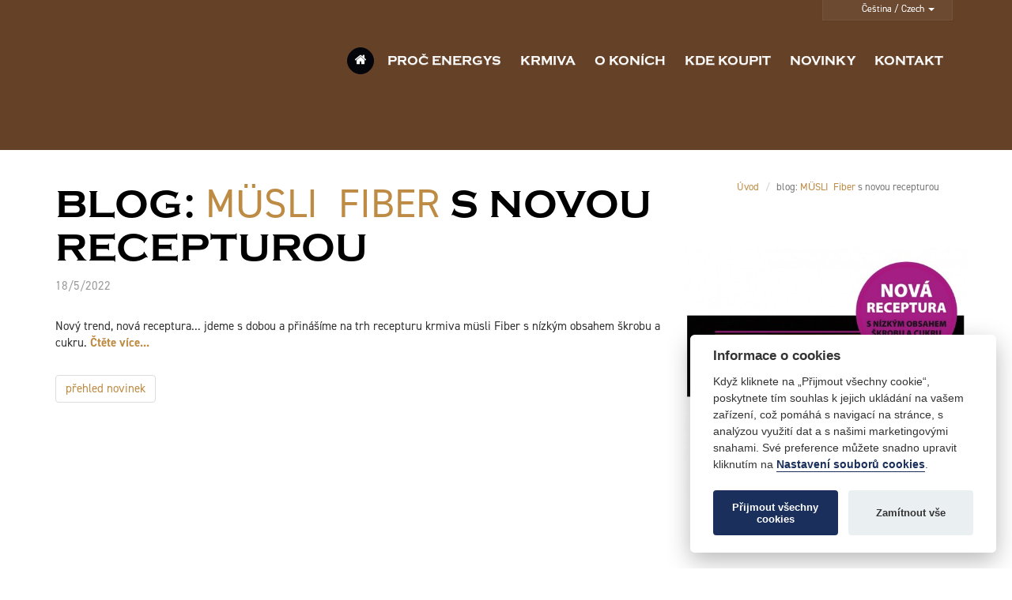

--- FILE ---
content_type: text/html; charset=utf-8
request_url: https://energys.cz/novinka/109/blog-nbsp-musli-nbsp-fiber-nbsp-s-nbsp-novou-recepturou
body_size: 4995
content:
<!DOCTYPE html>
<html lang="cs"><head>
    <base href="/">
    <meta charset="utf-8">
    <meta http-equiv="X-UA-Compatible" content="IE=edge">
    <meta name="viewport" content="width=device-width, initial-scale=1">
    <!-- The above 3 meta tags *must* come first in the head; any other head content must come *after* these tags -->
    <meta name="description" content="Krmiva Energys nabízí koním přirozenou výživu a umožňují sestavit krmné dávky, které vyhovují při rekreačním, sportovním i pracovním využití koní.">
	<meta name="keywords" content="krmivo, koně, energys, de heus">    
	<meta name="author" content="2017, Grafické studio VLADO"> 
	<meta name="copyright" content="© 2025, De Heus a.s. - výrobce krmiv Energys">
    <meta name="robots" content="all,follow">   
    <meta name="facebook-domain-verification" content="jyrqt9tqeb7s1v8ue36rflqub06zhx" />
    <meta name="robots" content="all,follow">       
    <link rel="icon" href="favicon.ico">
	<title>blog:&nbsp;<a href="https://www.energys.cz/krmiva-premium-fiber.php">MÜSLI&nbsp; Fiber</a>&nbsp;s&nbsp;novou recepturou | ENERGYS</title>

	<!-- Google Tag Manager -->
	<script data-cookiecategory="analytics">(function(w,d,s,l,i){w[l]=w[l]||[];w[l].push({'gtm.start':
	new Date().getTime(),event:'gtm.js'});var f=d.getElementsByTagName(s)[0],
	j=d.createElement(s),dl=l!='dataLayer'?'&l='+l:'';j.async=true;j.src=
	'https://www.googletagmanager.com/gtm.js?id='+i+dl;f.parentNode.insertBefore(j,f);
	})(window,document,'script','dataLayer','GTM-TBJQB8K');</script>
	<!-- End Google Tag Manager -->
	
	<!-- EDITOR CSS -->
    <link rel="stylesheet" href="editor/custom.css" media="none" onload="if(media!='all')media='all'" defer="defer" "lazyload"/>     

    <!-- Fonts -->
	<!--script src="https://use.typekit.net/koa2gmj.js"></script>
	<script>try{Typekit.load({ async: true });}catch(e){}</script-->
	<script src="https://use.typekit.net/chl8glr.js"></script>    
	<script>try{Typekit.load({ async: true });}catch(e){}</script>  

    <!--link href="https://fonts.googleapis.com/css?family=Dosis:400,600,700&subset=latin-ext" rel="stylesheet"--> 
    <!--link href='https://fonts.googleapis.com/css?family=Catamaran:300,500,700&subset=latin,latin-ext' rel='stylesheet' type='text/css'-->
    <link rel="stylesheet" href="https://maxcdn.bootstrapcdn.com/font-awesome/4.5.0/css/font-awesome.min.css" media="none" onload="if(media!='all')media='all'" defer="defer" "lazyload"/>     

    <!-- Bootstrap core CSS -->
    <link rel="stylesheet" href="css/bootstrap.min.css" media="none" onload="if(media!='all')media='all'"/>   

    <!-- Bootstrap theme -->
    <link rel="stylesheet" href="css/bootstrap-theme.min.css" media="none" onload="if(media!='all')media='all'"/>     
    <link rel="stylesheet" href="css/scrolling-nav.css" media="none" onload="if(media!='all')media='all'" defer="defer" "lazyload"/> 
    <link rel="stylesheet" href="css/carousel.css" media="none" onload="if(media!='all')media='all'" defer="defer" "lazyload"/> 
    <link rel="stylesheet" href="css/slick.css" media="none" onload="if(media!='all')media='all'" defer="defer" "lazyload"/> 
    <link rel="stylesheet" href="css/animate.css" media="none" onload="if(media!='all')media='all'"/> 
    <!-- IE10 viewport hack for Surface/desktop Windows 8 bug -->
    <link rel="stylesheet" href="css/ie10-viewport-bug-workaround.css" media="none" onload="if(media!='all')media='all'" defer="defer" "lazyload"/> 

    <!-- Custom styles for this template -->
    <link rel="stylesheet" href="css/theme.css" media="none" onload="if(media!='all')media='all'" defer="defer" "lazyload"/> 

    <!-- Bootstrap languagues -->
    <link rel="stylesheet" href="css/languages.css" media="none" onload="if(media!='all')media='all'" defer="defer" "lazyload"/> 

    <!-- HTML5 shim and Respond.js for IE8 support of HTML5 elements and media queries -->
    <!--[if lt IE 9]>
      <script src="https://oss.maxcdn.com/html5shiv/3.7.2/html5shiv.min.js"></script>
      <script src="https://oss.maxcdn.com/respond/1.4.2/respond.min.js"></script>
    <![endif]-->

    <!-- Google Analytics GOOD-->      	
    <script type="text/plain" data-cookiecategory="analytics">
	  (function(i,s,o,g,r,a,m){i['GoogleAnalyticsObject']=r;i[r]=i[r]||function(){
	  (i[r].q=i[r].q||[]).push(arguments)},i[r].l=1*new Date();a=s.createElement(o),
	  m=s.getElementsByTagName(o)[0];a.async=1;a.src=g;m.parentNode.insertBefore(a,m)
	  })(window,document,'script','https://www.google-analytics.com/analytics.js','ga');
	  ga('create', 'UA-17513689-1', 'auto');
	  ga('send', 'pageview');
	</script> 
   
  </head>

<body id="page-top" data-spy="scroll" data-target=".navbar-fixed-top">
	<!-- Google Tag Manager (noscript) -->
	<noscript><iframe src="https://www.googletagmanager.com/ns.html?id=GTM-TBJQB8K" height="0" width="0" style="display:none;visibility:hidden" data-cookiecategory="analytics"></iframe></noscript>
	<!-- End Google Tag Manager (noscript) -->

    <h1 style="visibility: hidden; display: none;">ENERGYS</h1>

    <!-- Navigation -->
    <nav class="navbar navbar-fixed-top navbar-shrink"> <!-- navbar-default -->
        <div class="container col-xs-12">
        <div class="container">

            <!-- Brand and toggle get grouped for better mobile display -->
            <div class="navbar-header page-scroll">
                <button type="button" class="navbar-toggle" data-toggle="collapse" data-target=".navbar-ex1-collapse">
                    <span class="sr-only">Toggle navigation</span>
                    <span class="icon-bar"></span>
                    <span class="icon-bar"></span>
                    <span class="icon-bar"></span>
                </button>
                <a class="navbar-brand page-scroll" href="index.php"><span class="logo"></span></a>
            </div>

            <!-- Collect the nav links, forms, and other content for toggling -->
            <div class="collapse navbar-collapse navbar-ex1-collapse">
                <ul class="nav navbar-nav navbar-right text-right">
                    <!-- Hidden li included to remove active class from about link when scrolled up past about section -->
                    <li class="hide-in-collapsed"><a class="page-scroll home-button" href="index.php"><span class="custom-ico-home fa fa-home"></span></a></li>
                    <li class=""><a href="proc-energys.php">PROČ ENERGYS</a></li>
                    <li class=""><a href="krmiva.php">KRMIVA</a></li>
                    <li class=""><a href="o-konich.php">O&nbsp;KONÍCH</a></li>
                    <li class=""><a href="kde-koupit.php">KDE KOUPIT</a></li>
                    <li class=""><a href="novinky.php">NOVINKY</a></li>
                    <!--li class=""><a href="dalsi-produkty.php">DALŠÍ PRODUKTY</a></li-->
                    <li class=""><a href="kontakt.php">KONTAKT</a></li>

                 	<li class="no-languague"><a href="https://www.energyshorsefeed.com" target="_self">EN verze stránek</a></li>
                 	<li class="no-languague"><a href="https://www.energys.hu" target="_self">HU verze stránek</a></li>
                 	<li class="no-languague"><a href="https://www.energyspferdefuttermittel.de" target="_self">DE verze stránek</a></li>
                 	<li class="no-languague"><a href="http://www.energys.pl" target="_self">PL verze stránek</a></li>
                 	<!--li class="no-languague"><a href="http://www.energys.cz/hu/" target="_self">HU változata az oldalon</a></li-->
                 	<!--li class="no-languague"><a href="http://www.energys.cz" target="_self">CS verze stránek</a></li-->
                </ul>                

            <!-- vloba jazyka -->
			<div class="clearfix">
				<div class="btn-group dropdown no-flag-mobile" style="float:right; margin-top:-104px; clear:both">
				  <button type="button" class="btn-lanuague btn-default dropdown-toggle" data-toggle="dropdown">
				    <span class="lang-sm lang-lbl-full" lang="cs"></span> <span class="caret"></span>
				  </button>

					  <ul class="dropdown-menu" role="menu">
					    <li><a href="https://www.energyshorsefeed.com" target="_self"><span class="lang-sm lang-lbl-full" lang="en"></span></a></li>
					    <!--li><a href="http://www.energyspferdefuttermittel.de" target="_self"><span class="lang-sm lang-lbl-full" lang="de"></span></a></li-->
					    <li><a href="https://www.energys.hu" target="_self"><span class="lang-sm lang-lbl-full" lang="hu"></span></a></li>
					    <li><a href="https://www.energyspferdefuttermittel.de" target="_self"><span class="lang-sm lang-lbl-full" lang="de"></span></a></li>
					    <li><a href="https://www.energys.pl" target="_self"><span class="lang-sm lang-lbl-full" lang="pl"></span></a></li>
					  </ul>
				</div>  
			</div>
               
            </div>            
            <!-- /.navbar-collapse -->                                 

        </div>
        </div>
        <!-- /.container-fluid -->
    </nav>

    <!-- HP SECTION -->
	  

    <!-- HP SECTION -->
	
    <!-- SUBPAGE SECTION -->
	  

    <!-- PAGE SECTION -->
	 
    <div class="container container-page col-xs-12">
        <div class="container">
            <div class="row">
                <span class="spacer-80"></span>
            </div>                
        </div>
    </div>
	   
	<section id="produkty" class="container">
		<div class="container">
			<div class="row">
			<div class="col-xs-12 col-sm-8 text-left container novinka">
	<div class="row">
		<span class="spacer-20"></span>
		<div>
<h1>blog: <a href="https://www.energys.cz/krmiva-premium-fiber.php">MÜSLI  Fiber</a> s novou recepturou</h1>
			<p class="grey">18/5/2022</p>
</div>
		<span class="spacer-20"></span>
		<div><p>
    Nový trend, nová receptura... jdeme s dobou a přinášíme na trh recepturu krmiva müsli Fiber s nízkým obsahem škrobu a cukru. <a href="https://www.energys.cz/o-konich-detail/29/novy-fiber-s-nizkym-obsahem-skrobu-a-cukru"><b>Čtěte více...</b></a>
</p>
</div>

            <!--a permalink href="https://www.facebook.com/sharer/sharer.php?u=http://www.energys.cz/novinka.php?i={i}" target="_blank">
				<button type="button" class="btn dark-blue btn-xs"><i class="fa fa-facebook"></i>&nbsp;&nbsp;Sdílej na Facebooku</button>
			</a-->

			<nav aria-label="Page navigation">
			  <ul class="pagination">
			    <li><a href="novinky.php">přehled novinek</a></li>
			  </ul>
			</nav>
                                           
	</div>
</div>

<div class="col-xs-12 col-sm-4 text-left novinka">
	<ol class="breadcrumb">
		<li><a href="index.php">Úvod</a></li>
		<li class="active">blog: <a href="https://www.energys.cz/krmiva-premium-fiber.php">MÜSLI  Fiber</a> s novou recepturou</li>
	</ol>

	<span class="spacer-40"></span>
	<div><img data-ce-max-width="544" data-detail="/editor/data/image/90f39e21-06e2-ca33-64c7-ae3e66703f1f.jpg" height="480" src="/editor/data/image/90f39e21-06e2-ca33-64c7-ae3e66703f1f@1.jpg" width="544">
</div>
</div>
			<!--nav aria-label="Page navigation">
			  <ul class="pagination">
			    <li><a href="novinka.php" aria-label="Previous"><span aria-hidden="true">&laquo;</span>
				blog: tohle není apríl!</a></li>
			    <li><a href="novinky.php">přehled novinek</a></li>
			    <li><a href="novinka.php" aria-label="Next"><span aria-hidden="true">&raquo;</span>
                Kdo je naše specialistka Lucie Humeni?</a></li>
			  </ul>
			</nav-->

			</div>

			<span class="spacer-40"></span>
		</div>
		<span class="spacer-20"></span>
	</section>


    <!-- FOOTER -->
    <section id="kontakt" class="container-footer">
        <div class="container animatedParent animateOnce">
 
          <div class="row spacer-40 animated fadeInDownShort">

            <div class="col-xs-6 col-sm-6 col-md-3">
                <h4 class="white">Krmiva Energys</h4>
                <ul>
                  <li><a href="krmiva-premium.php">PREMIUM</a></li>
                  <li><a href="krmiva-base.php">BASE</a></li>
                  <li><a href="krmiva-nature.php">NATURE</a></li>
                  <!--li><a href="index.php">Vyberte si správné krmivo</a></li-->
                  <!--li><a href="testovaci-vzorek.php">Testovací vzorek</a></li-->
                </ul>
                <span class="spacer-20"></span>
            </div>
                        
            <div class="col-xs-6 col-sm-6 col-md-3">
                <h4 class="white">Další produkty</h4>
                <ul>
                  <li><a href="dalsi-produkty-love.php">Love</a></li>
                  <!--li><a href="dalsi-produkty-geloren-ha-visen.php">Geloren HA višňový</a></li-->
                  <li><a href="dalsi-produkty-obiloviny-a-sroty.php">Obiloviny a šroty</a></li>
                </ul>
                <span class="spacer-20"></span>
            </div>

            <div class="col-xs-6 col-sm-6 col-md-2">
                <h4 class="white">O Energys</h4>
                <ul>
                  <li><a href="proc-energys.php">Proč Energys</a></li>
                  <li><a href="co-rikaji-zakaznici.php">Co říkají zákazníci</a></li>
                  <li><a href="kde-koupit.php">Kde koupit</a></li>
                  <li><a href="de-heus.php">De Heus</a></li>
                  <li><a href="ke-stazeni.php">Ke stažení</a></li>
                  <li><a href="novinky.php">Novinky</a></li>
                </ul>
                <span class="spacer-20"></span>
            </div>

            <div class="col-xs-12 col-sm-6 col-md-4">
                <h4 class="white">Výrobní závod Běstovice</h4>
                <p class="white-50">Běstovice 115<br />Choceň 565 01<br />Česká republika</p>
                <p class="white-50">Tel.: +420 467 070 764<br />Fax: +420 465 472 611</p>
            </div>
                                               
          </div>

          <div class="row spacer-20 animated fadeInDownShort">

            <div class="col-xs-12 col-sm-6 col-md-8">
                <p class="white-50 small">© 2022 Energys, všechna práva vyhrazena |&nbsp;&nbsp;<a href="http://www.vlado.cz" target="_blank">Grafické&nbsp;studio&nbsp;VLADO</a>
                 &nbsp;&nbsp;|&nbsp;&nbsp;<a href="zasady-ochrany-osobnich-udaju.php">Zásady ochrany osobních údajů</a></p>
                <span class="spacer-20"></span>
            </div>
                        
            <div class="col-xs-12 col-sm-6 col-md-4">
                <a href="https://www.facebook.com/pages/Energys/140886655938417?ref=ts" target="_blank" class="btn-social btn-social-icon btn-facebook">
                <span class="fa fa-facebook"></span></a>
                <a href="https://www.instagram.com/energys.cz/" target="_blank" class="btn-social btn-social-icon btn-instagram"><span class="fa fa-instagram"></span></a>
                <!--a href="https://twitter.com/Energys_krmiva" target="_blank" class="btn-social btn-social-icon btn-twitter"><span class="fa fa-twitter"></span></a-->
                <!--a href="#" target="_blank" class="btn-social btn-social-icon btn-google"><span class="fa fa-google"></span></a>
                <a href="#" target="_blank" class="btn-social btn-social-icon btn-youtube"><span class="fa fa-youtube"></span></a-->
                <span class="spacer-20"></span>
            </div>
  
            <span class="spacer-40"></span>
          </div>
       
        </div>
    </section>

    <!-- Bootstrap core JavaScript
    ================================================== -->
    <!-- Placed at the end of the document so the pages load faster -->
    <!--<script src="http://code.jquery.com/jquery-latest.min.js"></script>-->
    <script type="text/javascript" src="js/jquery.min.js" defer="defer" "lazyload"></script>
    <script type="text/javascript" src="js/jquery.easing.min.js" defer="defer" "lazyload"></script>
    <script type="text/javascript" src="js/bootstrap.min.js" defer="defer" "lazyload"></script>
    <!-- IE10 viewport hack for Surface/desktop Windows 8 bug -->
    <script type="text/javascript" src="js/ie10-viewport-bug-workaround.js" defer="defer" "lazyload"></script>
    <script type="text/javascript" src="js/scrolling-nav.js" defer="defer" "lazyload"></script>
    <script type="text/javascript" src="js/slick.min.js" defer="defer" "lazyload"></script>
    <script type="text/javascript" src="js/css3-animate-it.min.js" defer="defer" "lazyload"></script>
    <script type="text/javascript" src="js/custom.js" defer="defer" "lazyload"></script>

    <script type="text/javascript" src="js/imagesloaded.pkgd.min.js" defer="defer" "lazyload"></script>
    <script type="text/javascript" src="js/masonry.pkgd.min.js" defer="defer" "lazyload"></script>
    <script type="text/javascript" src="js/magnific-popup.min.js" defer="defer" "lazyload"></script>
    <script type="text/javascript" src="js/theme.js" defer="defer" "lazyload"></script>
  
    <!-- Bootstrap LightBox -->
    <script type="text/javascript" src="js/lightbox.js" defer="defer" "lazyload"></script>
	<link href="css/lightbox.css" rel="stylesheet" media="screen">

    <script type="text/javascript" src="js/lozad.min.js"></script>        

    <!-- Cookies -->      
    <link rel="stylesheet" href="./css/cookieconsent.css">       
    <script defer src="./js/cookieconsent.js"></script>  
    <script defer src="./js/cookieconsent-init.js"></script>       
    <!--button type="button" aria-label="View cookie settings" data-cc="c-settings">Cookie Settings</button--> 

    <!-- Captcha --> 
    <script src="https://www.google.com/recaptcha/api.js" async defer></script>
     
  </body>
</html>

--- FILE ---
content_type: text/css
request_url: https://energys.cz/editor/custom.css
body_size: 582
content:

div.le-news-list, div.le-news-list-kone {
	display: grid;
	grid-template-columns: repeat(3, 1fr);
	grid-gap: 2em;
	margin-bottom: 6em;
}

@media all and (max-width: 990px) {
	div.le-news-list, div.le-news-list-kone {
		grid-template-columns: repeat(2, 1fr);
	}
}
@media all and (max-width: 500px) {
	div.le-news-list, div.le-news-list-kone {
		grid-template-columns: repeat(1, 1fr);
	}
}
div.le-news-list > *, div.le-news-list-kone > * {
	background: white;
	box-shadow: 0 0 5px rgba(0, 0, 0, .2);
	position: relative;
	padding: 1em 1em 6em 1em;
}

div.le-news-list .detail-button,
div.le-news-list-kone .detail-button {
	position: absolute;
	bottom: 0;
	min-width: 10em;
	left: calc(50% - 5em);
}
div.le-news-list .head-image,
div.le-news-list-kone .head-image {
	height: 13em;
	background: #fff no-repeat center top;
	background-size: cover;
	margin: -1em -1em 1em -1em;
	border-bottom: 1px solid #ddd;
}
div.le-news-list .head-image.le-empty,
div.le-news-list-kone .head-image.le-empty {
	display: none;
}

iframe,
image,
img,
video {
	clear: both;
	display: block;
	margin-left: auto;
	margin-right: auto;
}
.novinka img {
	max-width: 100% !important;
    margin-bottom: 30px;
}

img {
	height: auto;
}
.align-left {
	clear: initial;
	float: left;
	margin-right: 1em;
}
.align-right {
	clear: initial;
	float: right;
	margin-left: 1em;
}
.text-center {
	text-align: center;
}
.text-left {
	text-align: left;
}
.text-right {
	text-align: right;
}

.paginator {
	display: none;
}

--- FILE ---
content_type: text/css
request_url: https://energys.cz/css/carousel.css
body_size: 943
content:
/* -- CAROUSEL -- */


/* -- MAIN -- */

/*
#carousel-netpointers .item {
  position: relative;
  height: 590px;
  width: 100%;
}
*/

#carousel-energys .slick-slide .fake-img {
  width: 100%;
  height: 100%;
  background-position: bottom center;
  background-size: contain;
  background-repeat: no-repeat
}



/* -- LOGOS -- */

#carousel-logos {
  padding: 0 80px;
}

#carousel-logos .item {
  text-align: center;
}

#carousel-logos .item img {
  margin: 0 auto;
  padding-top: 10px;
}

/* -- ARTICLES -- */

#carousel-articles {
  padding: 0 80px;
  background: #fff;
}

#carousel-articles .item {
  height: 360px;
  padding: 40px 20px 0;
}

@media(max-width:1200px){
#carousel-articles .item {
  height: 200px;
  padding: 40px 20px 0;
}

}


#carousel-articles .item .article-image {
  float: left;
  display: block;
  margin-right: 15px;
  margin-bottom: 60px;
  max-width: 170px;
  max-height: 170px;
  width: auto;
  height: auto;
}

#carousel-articles .item .article-text {
}

#carousel-articles .item .article-text .date {
  font-size: 12px;
}

#carousel-articles .item .article-text h3 {
  color: #db4b12;
  margin-top: 5px;
  font-size: 20px;
}

@charset 'UTF-8';
/* Slider */
.slick-loading .slick-list
{
    background: #fff url('../images/ajax-loader.gif') center center no-repeat;
}

/* Arrows */
.slick-prev,
.slick-next
{
    font-size: 0;
    line-height: 0;
    position: absolute;
    top: 50%;
    display: block;
  width: 45px;
  height: 90px;
    padding: 0;
    margin-top: -10px\9; /*lte IE 8*/
    -webkit-transform: translate(0, -50%);
    -ms-transform: translate(0, -50%);
    transform: translate(0, -50%);

    cursor: pointer;
    z-index: 1000;
    color: transparent;
    border: none;
    outline: none;
    background: transparent;
}
.slick-prev:hover,
.slick-prev:focus,
.slick-next:hover,
.slick-next:focus
{
    outline: none;
    opacity: 0.9;
}

.slick-prev
{
  left: 30px;
  /*background: url('../images/prev.png') no-repeat center center;*/
}
.slick-next
{
  right: 30px;
  /*background: url('../images/next.png') no-repeat center center;*/
}

/* Dots */
.slick-slider {
}

.slick-dots
{
    position: absolute;
    bottom: 5px;
    display: block;
    width: 100%;
    padding: 0;
    list-style: none;
    text-align: center;
}
.slick-dots li
{
    position: relative;
    display: inline-block;
    width: 20px;
    height: 20px;
    margin: 0 10px;
    padding: 0;
    cursor: pointer;
}
.slick-dots li button
{
    font-size: 0;
    line-height: 0;
    display: block;
    width: 15px;
    height: 15px;

    cursor: pointer;
    border: 0;
    outline: none;
    background: #707689;
    border-radius: 20px;
}
.slick-dots li button:hover,
.slick-dots li button:focus,
.slick-dots li.slick-active button
{
    outline: none;
    background: #ffffff;
}




--- FILE ---
content_type: text/css
request_url: https://energys.cz/css/theme.css
body_size: 6818
content:
/* 

FONTY

Light		"copperplate",serif;		300

Medium		"copperplate",serif;		500

Bold		"copperplate",serif;		700



Light		"din-2014",sans-serif;		300

Normal		"din-2014",sans-serif;		400

Bold		"din-2014",sans-serif;		700

BoldItalic	"din-2014",sans-serif;		700



Normal		"adobe-caslon-pro",serif;	400

Bold		"adobe-caslon-pro",serif;	700

			

BARVY

defaul		BLACK

.blue-dark	1a2f5b

.blue		006eb8

*/





* {

  font-family: "din-2014",sans-serif;

}



a:focus, a:hover, a:active {

  outline: none;

  color: #1a2f5b;

}



a {

  color: #be8b44;

  font-weight:400;

}



.slim { font-weight:300; }

.small { font-size: 75%;}

.nomargin { margin-top: 0px; margin-bottom: 0px; }
.nopadding { padding: 0px !important; }

.margin-20 { margin-top: /*-20px*/ 0px; z-index:100; display:block; position:relative }

.skryto { display:none;}



.text-center { text-align: center}

.text-left { text-align: left}

.text-right { text-align:right}

.ofset-15	{ margin-left: -15px}



img a {

  border:none;

}



img.border {

  border:1px solid #dadce4;

  margin: 0 auto;

}



img.center {

  margin: 0 auto;

}



.img-responsive-table {

    display: block;

    max-width: 120px;

    height: auto;

}



h1 {

  font-family: "copperplate";	

  font-size: 50px;

  text-transform: uppercase;

  color: #000000;

  padding-bottom: 0px;

  line-height: 55px;

  font-weight: 700;

}



@media(max-width:800px){

.deutch h1 {

  font-size: 40px;

  line-height: 45px;}

}



@media(min-width:800px){

.divide { display:none }

}



h1 span {

  font-family: "copperplate";	

}

h1 span small {

  font-family: "copperplate";	

}



h2 {

  font-family: "copperplate";	

  font-size: 40px;

  text-transform: uppercase;

  color: #000000;

  padding-bottom: 0px;

  line-height: 43px;

  font-weight: 700;

}

h2 a {

  font-family: "copperplate";		

  color: #000000;

  font-weight: 700;

}

h2 a:hover {

  color: #be8b44;

  text-decoration:none

}

h2.entry-title a small {

  font-size: 15px;

  font-weight: 700;  

  margin-top: 0px;

  margin-bottom: 0px;

}

h2 span {

  font-family: "copperplate";	

}



h3 {

  font-family: "adobe-caslon-pro",serif;;	

  font-size: 18px;

  text-transform: uppercase;

  color: #bf8d46;

  padding-bottom: 0px;

  line-height: 25px;

  text-decoration:none

}

h3 a,

h3 a span {

  font-family: "adobe-caslon-pro",serif;;		

  color: #bf8d46;

  font-weight: 400;

}

h3 a:hover

 {

  color: #000000;

  text-decoration:none

}

.container-novinky h3 a:hover

 {

  color: #ffffff;

  text-decoration:none

}



h3.entry-title a small {

  font-size: 15px;

  font-weight: 700;  

  margin-top: 0px;

  margin-bottom: 0px;

}



.container-testmonial h3{

  font-size: 15px;

  font-weight: 700;  

  margin-top: 15px;

  margin-bottom: -5px;

}



h4 {

  font-family: "copperplate",serif;;	

  font-size: 17px;

  text-transform: uppercase;

  color: #bf8d46;

  font-weight: 700;    

  padding-bottom: 0px;

  line-height: 25px;

}



#vysledekRow p{

  font-size: 13px;

  line-height: 14px;

  font-weight: 400;  

  margin-top: 15px;

  min-height: 50px;

}



@media(max-width:991px){

#vysledekRow p { min-height: 40px; }

}



.perex {

  font-size: 18px;

  line-height:22px;

  padding-bottom:20px

}





.contact h3 {

  font-size: 40px;

  font-weight: 900;

  /*text-transform: uppercase;*/  

}



ul {

    padding-left: 17px;

}



.big {

  font-size: 30px;

}



body {

  background: #fff;

  font-size: 15px;

  font-weight: 400;

}



.black {

  color: #000000;

}



.orange {

  color: #bf8d46;

}



.green {

  color: #97be0d;

}



.violete {

  color: #92328a;

}



.white {

  color: white;

}

.white-50 {

  color: rgba(255, 255, 255, 0.5);

}



.grey-dark {

  color: rgba(0, 0, 0, 0.5);

}



.grey {

  color: #9d9c9c;

}



.grey-light {

  color: #dde0e9;

}



.blue {

  color: #006eb8;

}



.blue-dark {

  color: #1a2f5b;

}



.blue-meridol {

  color: #40b8e8;

}



.red {

  color: #e51b1b;

}



a .link-more {

  color: #002e75;

  font-weight:500;

}



.spacer-0 {

    padding-top: 0px;

    display: block;

    clear: both;

}



.spacer-10 {

    padding-top: 10px;

    display: block;

    clear: both;

}



.spacer-20 {

    padding-top: 20px;

    display: block;

    clear: both;

}



.spacer-40 {

    padding-top: 40px;

    display: block;

    clear: both;

}



.spacer-80 {

    padding-top: 80px;

    display: block;

    clear: both;

}



.underliner {

  width: 200px;

  height: 1px;

  padding-bottom: 35px;

  border-top: 1px solid rgba(0, 0, 0, 0.3);

  margin: 0 auto;

  text-align: center;

  display: block;

}



.underliner.white {

  border-top: 1px solid rgba(255, 255, 255, 0.3);

}



.nav > li > a.home-button {

  padding: 5px;

}



.custom-ico-home {

  width: 34px;

  height: 34px;

  background: #03050a;

  border-radius: 17px;

  border-width: 1px;

  border-style: solid;

  border-color: #03050a;

  text-align: center;

  padding: 7px;

  color: #fff;

}



.custom-ico-home:hover {

  background: #be8b44;

  border-color: #be8b44;  

}



.custom-ico-contact {

  width: 40px;

  height: 40px;

  margin: -8px 11px -8px 0;

}



.navbar {

  border: none;

}



.navbar .container {

  padding: 0px 20px 22px 20px;

  /* Permalink - use to edit and share this gradient: http://colorzilla.com/gradient-editor/#10171b+0,2e4753+100 */

  background: transparent; /* Old browsers */

  /* background: -moz-linear-gradient(-45deg,  #10171b 0%, #2e4753 100%); /* FF3.6-15 */

  /* background: -webkit-linear-gradient(-45deg,  #10171b 0%,#2e4753 100%); /* Chrome10-25,Safari5.1-6 */

  /* background: linear-gradient(135deg,  #10171b 0%,#2e4753 100%); /* W3C, IE10+, FF16+, Chrome26+, Opera12+, Safari7+ */

  /* filter: progid:DXImageTransform.Microsoft.gradient( startColorstr='#10171b', endColorstr='#2e4753',GradientType=1 ); /* IE6-9 fallback on horizontal gradient */

}



.navbar.top-nav-collapse .custom-ico-home {

  color: #ffffff;

}



.navbar-right {

  margin-top: 55px /*25px*/;

  margin-right: 0;

}



.navbar .logo {

  display: block;

  background: url('../images/logo_deheus.png') no-repeat center center;

  background-size: contain;

  width: 165px;

  height: 195px;

  margin-left: 0px;

  margin-top: 0px;

  -webkit-transition: all 0.3s ease-in-out;

  -moz-transition: all 0.3s ease-in-out;

  -o-transition: all 0.3s ease-in-out;

  transition: all 0.3s ease-in-out;

}



.navbar.top-nav-collapse .logo {

  background: url('../images/logo_deheus.png') no-repeat center center;

  background-size: contain;

  margin-top: -75px;

  margin-left: 30px;

  width: 80px;

}



.navbar .logo-20 {

  display: block;

  background: url('../images/logo_deheus-20-let.png') no-repeat center center;

  background-size: contain;

  width: 165px;

  height: 195px;

  margin-left: 0px;

  margin-top: 0px;

  -webkit-transition: all 0.3s ease-in-out;

  -moz-transition: all 0.3s ease-in-out;

  -o-transition: all 0.3s ease-in-out;

  transition: all 0.3s ease-in-out;

}



.navbar.top-nav-collapse .logo-20 {

  background: url('../images/logo_deheus-20-let.png') no-repeat center center;

  background-size: contain;

  margin-top: -75px;

  margin-left: 30px;

  width: 80px;

}



.navbar.top-nav-collapse .navbar-right {

    margin-top: 0px;

    margin-right: 0px;

    margin-bottom: 0px;

}

	

.navbar li {

  -webkit-transition: all 0.3s ease-in-out;

  -moz-transition: all 0.3s ease-in-out;

  -o-transition: all 0.3s ease-in-out;

  transition: all 0.3s ease-in-out;

  position: relative;

  right: 0;

}



.navbar.top-nav-collapse li {

  right: 0px;

}



.navbar li.grey {

  bottom: 50px;

  right: 0px;

  -webkit-transition: all 0.3s ease-in-out;

  -moz-transition: all 0.3s ease-in-out;

  -o-transition: all 0.3s ease-in-out;

  transition: all 0.3s ease-in-out;

}



.navbar.top-nav-collapse li.grey {

  bottom: 0px;

}



.navbar li a {

  background: none;

  color: #ffffff;

  font-family: "copperplate",serif;

  font-size: 16px;

  font-weight: 700;

  -webkit-transition: all 0.3s ease-in-out;

  -moz-transition: all 0.3s ease-in-out;

  -o-transition: all 0.3s ease-in-out;

  transition: all 0.3s ease-in-out;

}



.navbar .hu li a {

  font-size: 13.5px;

  max-width: 130px;

  text-align: center;

  line-height: 17px;

}



.navbar li a:focus,

.navbar li a:hover {

  color: #be8b44;

  background: none;

}



.navbar li.act a {

  color: #be8b44;

  background: transparent;

  border-bottom: 0px solid #be8b44

  }



.navbar.top-nav-collapse li.grey a .orange {

  color: #e51b1b !important;

}



.navbar.top-nav-collapse {

  background: url('../images/bcg-carusel.jpg') no-repeat top center #1a2f5b;

  background-size: auto;

}



.navbar.top-nav-collapse .container {

  padding: 10px 20px 8px 20px;

  background: none;

  -webkit-transition: all 0.3s ease-in-out;

  -moz-transition: all 0.3s ease-in-out;

  -o-transition: all 0.3s ease-in-out;

  transition: all 0.3s ease-in-out;

}



.navbar.top-nav-collapse .container.col-xs-12 {

-webkit-box-shadow: 0px 5px 15px 0px rgba(0,0,0,0.15);

-moz-box-shadow: 0px 5px 15px 0px rgba(0,0,0,0.15);

box-shadow: 0px 5px 15px 0px rgba(0,0,0,0.15);

}





.navbar.top-nav-collapse li a {

  background: none;

  color: #ffffff;

  /*font-size: 14px;*/

}



.navbar.top-nav-collapse li a:hover {

  color: #be8b44;

}



.navbar.top-nav-collapse li.act a {

    color: #be8b44 !important;

    background: transparent;

    border-bottom: 0px solid #be8b44;

}



.navbar.top-nav-collapse li.grey a {

  color: #ffffff;

}



.navbar.top-nav-collapse .language {

  font-weight: normal;

}



.navbar-brand {

  padding: 0;

}



.navbar-toggle {

  margin-top:27px;

  margin-right:35px;

  margin-bottom:0px;

  border-radius: 50px;

  background: #ffffff;

  color: #be8b44 !important;

  width: 50px;

  height: 50px;

  padding: 10px;

  border-color: #fff;

}



.navbar-toggle .icon-bar {

  background: #e51b1b;

  margin: 0 auto;

  height: 3px;

}



section {

  display: block;

  padding: 0;

  margin: 0;

}



.section-product-image {

  margin: 0 auto;

  padding: 40px 0 5px;

  display: block;

}



.section-material-image {

  margin: 0 auto;

  padding: 15px 0 15px;

  display: block;

}



.container-video {

  background: transparent;

  width:100%;

}



.container-carusel {

  background: url('../images/bcg-carusel.jpg') no-repeat bottom center #1a2f5b;

  background-size: auto;

}



.container-horse {

  background: url('../images/bcg-horse.jpg') no-repeat top center #654127;

  background-size: auto;

}

.container-horse .col-md-3 {

    padding-right: 43px;

    padding-left: 43px;

}



.container-brown {

  background: url('../images/bcg-brown.jpg') repeat-x top center #805637;

  background-size: auto;

}

.container-brown .col-md-3 {

    padding-right: 43px;

    padding-left: 43px;

}



.container-page {

  background: url('../images/bcg-horse-page.jpg') no-repeat top center #654127;

  background-size: auto;

  height: 190px;

}



.container-testmonial {

  background: #ffffff;

  padding-bottom:40px;

}



.container-rozcestnik {

  background: #ffffff;

  padding-bottom:105px;

}



.container-rozcestnik .col-md-4 {

    padding-right: 60px;

    padding-left: 60px;

}



.container-novinky {

  background: rgba(0, 0, 0, 0.75);

}

.container-novinky .col-md-4 {

    padding-right: 43px;

    padding-left: 43px;

}



.container-novinky {

  background: rgba(0, 0, 0, 0.75);

}



.container-newsletter {

  background: rgba(190,139,68,0.65);

  padding-top: 5px;

  margin-bottom: /*180px*/ 80px;

  border: 1px solid  #bf8d46

}



.container-mapa {

  background: url('../images/bcg-mapa.jpg') repeat-x top center #ffffff;

  background-size: auto;

}



.container-seo {

  background: url('../images/bcg-seo.jpg') no-repeat bottom center #ffffff;

  background-size: auto;

  padding-bottom:135px

}



.container-footer {

  background: url('../images/bcg_footer.jpg') repeat-x bottom center #000102;

  background-size: auto;

}



.container-objednat {

  background: url('../images/bcg-objednat.jpg') no-repeat bottom center #f1f2f6;

  background-size: auto;

}



.container-orange {

  background: url('../images/bcg-orange.jpg') no-repeat top center #be8b44;

  background-size: cover;

  color: #fff;

  margin-top: -105px;

  margin-bottom: 455px

}



.container-orange-subpage {

  background: url('../images/bcg-orange.jpg') no-repeat top center #be8b44;

  background-size: cover;

  color: #fff;

  margin-top: 0px;

  margin-bottom: 0px

}



.container-orange-subpage .col-md-3 {

    padding-right: 53px;

    padding-left: 53px;

}



.container-white {

  background: #fff;

  margin: 0 0.3% 0.5%;

  padding: 0 25px

}



.container-material { min-height: 415px }



@media(max-width:1198px){

.container-orange-subpage .col-md-3 {

    padding-right: 33px;

    padding-left: 5px;

}

}



@media(min-width:992px){

.container-horse .col-md-3 { width: 24%; }

.container-horse .container-white { width: 24%; min-height:460px }

}



@media(max-width:991px){

.container-horse .col-md-3 { width: 49%; }

.container-horse .container-white { width: 45%; left:4%; min-height:440px }

.carousel-control { padding-top: 22% !important; }

.carousel-control.left {left: -25px !important; }

.carousel-control.right { right: 18px !important;}

.container-material { min-height: 395px }

}



@media(min-width:769px){

.no-table { display:none }	

}



@media(max-width:768px){

.container-horse .col-md-3 { width: 99%; }

.container-horse .container-white { width: 83%; margin-left: 4%; }

.container-material { min-height: 360px; }

.breadcrumb { display:none }

/*#carousel-netpointers .item { height: 660px !important; }

#carousel-netpointers .slick-slide .fake-img {

    height: 660px;

    background-position: bottom center;

	background-repeat:no-repeat;

    background-size: contain;

}*/

.table-responsive { display:none }

}



.references-section .container {

  background: #f5f0ed;

}



.about-section .container {

  background: #ecf1f5;

}



.articles-section .container {

}



.article-text {

  font-size: 15px;

}



.contact-section .container {

  background: #ffffff;

  color: #7f7f7f;

  /*height: 487px;*/

  font-size: 13px;

  padding-bottom:60px;

}



.contact-section .container p a {

  color: #3c3c41;

}



.contact-section .container p a:hover {

  color: #002e75;

  text-decoration:none

}



.footer-nav {

  display: inline;

  list-style-type: none;

  padding-left: 0;

}



.footer-nav li {

  padding: 0 15px;

  display: inline;

}



.footer-nav li a {

  font-weight:400;

  color: #7f7f7f;  

  text-decoration: none;

  padding-bottom: 0;

  border-bottom: 1px solid rgba(255, 255, 255, 0.3);

  line-height: 13px;

  font-size: 13px;

  display: inline-block;

  -webkit-transition: all 0.3s ease-in-out;

  -moz-transition: all 0.3s ease-in-out;

  -o-transition: all 0.3s ease-in-out;

  transition: all 0.3s ease-in-out;

}



.footer-nav li a:hover {

  color: #002e75;	

  text-decoration: none;

  border-bottom: 1px solid rgba(255, 255, 255, 1);

  -webkit-transition: all 0.3s ease-in-out;

  -moz-transition: all 0.3s ease-in-out;

  -o-transition: all 0.3s ease-in-out;

  transition: all 0.3s ease-in-out;

}



.footer-nav li.act a {

  color: #be8b44;	

}



.social-icon {

  background: #fff;

  color: #e51b1b;

  border-radius: 50px;

  width: 53px;

  height: 53px;

  text-decoration: none;

  font-size: 20px;

  padding: 18px 0;

  text-align: center;

  margin: 0 3px;



  -webkit-transition: all 0.3s ease-in-out;

  -moz-transition: all 0.3s ease-in-out;

  -o-transition: all 0.3s ease-in-out;

  transition: all 0.3s ease-in-out;

}



.social-icon:hover {

  text-decoration: none;

  color: #fff;

  background: #e51b1b;

}



/* -- MEDIA QUERIES responsivita -- */



@media(max-width:1200px){

  .navbar li a {

    font-size: 14px;

  }

 

.navbar-right.hu {

  margin-top: /*4px*/ 55px;

  margin-right: 0;

}  

.navbar .hu li a {

  font-size: 11px;

}



.navbar-right.en {

  margin-top: /*4px*/ 55px;

  margin-right: 0;

}  

  

}



@media(max-width:991px){

.navbar-right {

}	

}



@media(max-width:992px){

.custom-ico-home { display:none} 	



.nav {

    margin-left: 0px;

    margin-right: 0px;

    margin-bottom: 0;

    margin-top: 0 /*-35px*/;

    list-style: none;

}

.navbar .container {

    padding: 0px 20px 14px 20px;

    background: transparent;

}

	

  #carousel-articles .item .article-image {

    width: 80px;

    height: 80px;

    margin-bottom: 0;

  }

  #carousel-articles {

    padding: 0;

  }

  #carousel-articles .item {

    padding: 40px 20px;

    height: auto;

  }

  .slick-prev, .slick-next { display: none !important; }



.spacer-20 {

    padding-top: 10px;

}



.spacer-40 {

    padding-top: 30px;

}



.spacer-80 {

    padding-top: 60px;

}



.sm-text-center {

  text-align: center !important;

}



.slick-dots {

    bottom: 10px;

}

.slick-dots li {

    margin: 0 5px;

}



  .navbar li a {

	color: #ffffff;

    font-size: 14px;

    padding: 18px 10px 15px 6px;

  }



.navbar li.act a:hover {

  color: #e51b1b;

  background:#FFF;

  }



  .navbar li.grey {

    bottom: 40px;

  }



 .navbar .logo,

 .navbar.top-nav-collapse .logo {

  margin-left:-5px;

}	

    

 .navbar .logo-20,

 .navbar.top-nav-collapse .logo-20 {

  margin-left:-5px;

}    



.hp-carusel {

	margin-top:0px;

	margin-bottom:0px;

}



#carousel-tat .slick-slide img {

    padding-bottom: 17%;

}



.container-orange h2.white { text-align:center; padding-left:0 !important }

}



@media(max-width:767px){

.navbar .logo-20 {
    margin-top: -50px !important;
    width: 80px !important;    
}
    
.navbar.top-nav-collapse .logo-20 {
    margin-top: -44px !important;
}
    
.spacer-20 {
    padding-top: 15px;
}    

.spacer-40 {
    padding-top: 15px;
}

.spacer-80 {
    padding-top: 30px;
}

.container>.navbar-collapse {
	margin-top:10px;
    margin-bottom: -20px;
}



.top-nav-collapse .container>.navbar-collapse {

    margin-top: 10px;

}



.navbar-fixed-top .navbar-collapse {

    max-height: 100%;

}



#carousel-energys .caption-small {

  font-size: 15px;

}

#carousel-energys h1 a { font-size:140%;  }



.nav-pills>li {

    float: left;

    width: 99%;

    margin-bottom: 1px;	

}



.nav-pills {

    border-bottom: 1px solid #ffffff !important;

}



}



/* MK upravy navic */

.container-footer ul {

    list-style-type: none;

	padding-left: 0px;

	padding-top:5px

}

.container-footer ul li {

	padding-bottom:8px;

}

.container-footer ul li a,

.container-footer p a {

	text-decoration:underline;

	color: rgba(255, 255, 255, 0.5);

}

.container-footer a:hover {

	text-decoration:underline;

	color: rgba(255, 255, 255, 1);

}



.col-xs-12 .col-sm-12 .col-md-4 {

    padding-right: 50px !important;

    padding-left: 25px !important;

}



.btn {

	background: #000000;

	border:1px solid;

	border-color: rgba(255, 255, 255, 0.01);

	border-top-left-radius: 0px;

    border-top-right-radius: 0px;

    border-bottom-right-radius: 0px;

    border-bottom-left-radius: 0px;	

	color:#ffffff;

	margin-bottom:20px;

	font-weight:400;	

}

.btn:hover {

	background: #3c3c41;

	border-color: rgba(255, 255, 255, 0.01);

	color:#ffffff	

}



.btn.dark-blue {

	background: #1a2f5b;

	color:#ffffff;

}

.btn:hover.dark-blue {

	background: #48597c;

	color:#ffffff	

}



.btn.white {

	background: #ffffff;

	color:#000000;

	border:1px solid;

	border-color: rgba(185, 185, 185, 1);

}

.btn:hover.white {

	background: #ebebeb;

	color:#000000	

}



.btn.grey-light {

	background: rgba(58, 49, 39, 0.2);

	color:#ffffff;

	border:1px solid;

	border-color: rgba(191, 141, 70, 0.5);

}

.btn:hover.grey-light {

	background: rgba(58, 49, 39, 0.8);

	color:#ffffff	

}



.btn-konfigurator {

	background: url('../images/bcg-btn-konfigurator.jpg') no-repeat top center #1a2f5b;

	background-size:cover;

	border-top-left-radius: 0px;

    border-top-right-radius: 0px;

    border-bottom-right-radius: 0px;

    border-bottom-left-radius: 0px;	

	color:#ffffff;

	padding: 25px 20px;

	margin-bottom:20px;

	font-family: copperplate;

	font-size:17px;

	font-weight:400;	

}

.btn-konfigurator:hover {

	background: url('../images/bcg-btn-konfigurator.jpg') no-repeat bottom center #0f4d87;	

	background-size:cover;	

}



.btn-social {

	background: transparent;

	border-color: rgba(255, 255, 255, 0);

	color:rgba(255, 255, 255, 0.5);

	font-weight:400;	

    font-size: 19px;

    margin-right: 30px;	

}

.btn-social:hover {

	color:rgba(255, 255, 255, 1);

}



.btn-lanuague {

	background: rgba(255, 255, 255, 0.05);

	border:1px solid;

	border-color: rgba(255, 255, 255, 0.05);

	border-top-left-radius: 0px;

    border-top-right-radius: 0px;

    border-bottom-right-radius: 0px;

    border-bottom-left-radius: 0px;	

	color:#ffffff;

	margin-bottom:0px;

	font-weight:100 !important;

	text-shadow: 0 0 0 #fff;

	padding: 7px 10px 5px 7px !important;	

	font-size:12px;

    min-width: 165px;	

}

.btn-lanuague:hover {

	background: rgba(255, 255, 255, 0.2);

	border-color: rgba(255, 255, 255, 0.01);

	color:#ffffff	

}



.dropdown-menu {

    position: absolute;

    top: 100%;

    left: 0;

    z-index: 1000;

    display: none;

    float: left;

    min-width: 165px;

    padding: 5px 10px 5px 10px;

    margin: -1px 0 0;

    font-size: 12px;

    text-align: left;

    list-style: none;

	background: rgba(255, 255, 255, 0.9);

    -webkit-background-clip: padding-box;

    background-clip: padding-box;

    border: 1px solid #ccc;

    border: 1px solid rgba(0,0,0,.01);

    border-radius: 0;

    -webkit-box-shadow: 0 6px 12px rgba(0,0,0,.01);

    box-shadow: 0 6px 12px rgba(0,0,0,.01);

}



.dropdown-menu li {

    margin: 5px 0 10px 0;

}



.dropdown-menu li a {

    background: none;

    color: #000;

    font-family: "copperplate",serif;

    font-size: 12px;

    font-weight: 100;

    -webkit-transition: all 0.3s ease-in-out;

    -moz-transition: all 0.3s ease-in-out;

    -o-transition: all 0.3s ease-in-out;

    transition: all 0.3s ease-in-out;

	padding: 0 0 0 5px

}



.btn:hover {

	background: #3c3c41;

	border-color: rgba(255, 255, 255, 0.01);

	color:#ffffff	

}



.caption-big {

  color: #010000;

  font-size: 30px;

  margin-top:2%

}



.carousel-caption { text-shadow: 0 0px 0px rgba(0,0,0,.6); bottom: 0px; }



.thumbnail {

  display: block;

  padding: 4px;

  margin-bottom: 20px;

  line-height: 1.42857143;

  -webkit-transition: all .2s ease-in-out;

  transition: all .2s ease-in-out;

  border-radius: 0;

  border: none;

  background-color: none;

}



.carousel-control {

  position: absolute;

  top: 0;

  left: 0;

  bottom: 0;

  width: 15%;

  opacity: 0.1;

  font-size: 100px;

  color: #000;

  text-align: center;

  text-shadow: none;

}

.carousel-control:focus, .carousel-control:hover {

    color: #be8b44;

    text-decoration: none;

    filter: alpha(opacity=100);

    outline: 0;

    opacity: 1;

}



.carousel-control.left {

  background-image: none;

  left: -30px;

}

.carousel-control.right {

  left: auto;

  right: 0;

  background-image: none;

}



.carousel-control {

  padding-top:0;

  width:0%;

}



.mobil {

  margin-top:-20%;

  margin-left: 45%;

}



.partner {

  margin: 0 auto;

}





/* pop-up okno */

.modal {

    top: 25%;

}



.modal-body {

    position: relative;

    padding: 3px;

}



.modal-header {

    padding: 15px 15px 0 0;

    border-bottom: 0px solid #e8320c;

}



.img-modal {

    width: 100%;

}



.divider {

/*position: relative;*/

border-bottom: 1px solid #f0f0f0;

}





.divider-katalog-orange {

position: relative;

border-bottom: 1px solid #db4b12;

}



.divider-katalog-green {

position: relative;

border-bottom: 1px solid #01958d;

}



.divider-katalog-violete {

position: relative;

border-bottom: 1px solid #92328a;

}



.divider-katalog-blue {

position: relative;

border-bottom: 1px solid #be8b44;

}



.divider-katalog-red {

position: relative;

border-bottom: 1px solid #e51b1b;

}



.breadcrumb {

    padding: 8px 15px;

    margin-top: 30px;

	margin-right: 22px;

    list-style: none;

    background-color: transparent;

	text-align: right;

	font-size:85%;

}





.nav-pills {

    border-bottom: 1px solid #f7f3ed;

	margin-bottom:20px	

}



.nav-pills>li.first {

    background: #f7f3ed !important;

}



.nav-pills>li.active>a, .nav-pills>li.active>a:focus, .nav-pills>li.active>a:hover {

    color: #fff;

    background-color: #f0e8dc;

}



.nav-pills>li+li {

    background-color: #f7f3ed;

}



.nav-pills>li>a {

    padding: 5px 15px;

}



/* carusel na HP */

.hp-carusel {

	margin-top:-565px;

	margin-bottom:0px;

	z-index:1000;

}



#carousel-energys .item {

    position: relative;

    height: 559px;

    width: 100%;

	/*background:url(../images/bcg-carusel.jpg) top center repeat-x		*/

}



#carousel-energys {

  background: transparent;

}



#carousel-energys .caption-big {

  font-size: 30px;

}



#carousel-energys .caption-small {

  font-size: 20px;

}



#carousel-energys .item .anchored-text {

  bottom: 40px;

}



.slick-dots li {

    margin: 0 5px;

}



#carousel-energys .caption-small {

  font-size: 15px;

}



#carousel-energys h1 a { font-size:200%; color: #ffffff; }

#carousel-energys h1 a:hover { color: #db4b12; text-decoration:none }



.shaddow { 

margin: 0 -15px 0 -15px;

padding: 45px 0;

color: #ffffff;

/*background-color: rgba(255, 255, 255, 0.6);*/

/*text-shadow: rgb(255, 255, 255) -7px 3px 25px;*/

 }



h1.shaddow { 

font-size: 35px

 }

 

a h1.shaddow:hover { 

color: red

 }

 

h2.shaddow { 

font-size: 25px;

line-height: 30px

 }



.shaddow-2 { 

margin: 0 -15px 0 -15px;

padding: 0 50px 40px 50px;

color: #002e75;

background-color: rgba(255, 255, 255, 0.6);

text-shadow: rgb(255, 255, 255) -7px 3px 25px;

 }



.maps iframe{ pointer-events: none; }



.navigace { margin:0 0px 0 -15px; }

.navigace a:hover { text-decoration:none; }

.navigace span { top: 8px; }



.circle {

border-radius: 50%;

overflow: hidden;

width: 150px;

height: 150px;

}

.circle img {

display: block;

/* Stretch 

height: 100%;

width: 100%; */

min-width: 100%;

min-height: 100%;

}



/* tabulky u produktu */

.table>thead>tr>th {

    vertical-align: bottom;

    border-bottom: 1px solid #ecddc7;

	background: #f8f3ec

}



.table.center th {

	text-align:center

}

.table.center th.left {

	text-align:left

}



.table.center td {

	text-align:center

}



.table.center td .big {

	font-size:135%

}



/* cookie js */

.cc_container {

    background: #f7f8fa !important;

    font-family: 'ff-dagny-web-pro', sans-serif;

    box-sizing: border-box;

    border: 1px solid #dde0e9 !important;

}

.cc_container .cc_message {

    font-size: 14px !important;

    line-height: 1.42857143 !important;	

	color: #333 !important;

}



.cc_container a, .cc_container a:visited {

    color: #002e75 !important;

}



.cc_container .cc_btn:hover, .cc_container .cc_btn:active {

    background-color: #3c3c41 !important;

    color: #fff !important;

}



.cc_container .cc_btn {

    background-color: #002e75 !important;

    color: #fff !important;

}





/* kontaktni formular */

form {

  max-width: 100%;

  text-align: center;

}

form input, form textarea {

  border: 0;

  outline: 0;

  padding: 1em;

  -moz-border-radius: 8px;

  -webkit-border-radius: 8px;

  border-radius: 8px;

  display: block;

  width: 100%;

  margin-top: 1em;

  font-family: 'din-2014', sans-serif;

  -moz-box-shadow: 0 0px 2px rgba(100, 100, 100, 0.5);

  -webkit-box-shadow: 0 0px 2px rgba(100, 100, 100, 0.5);

  box-shadow: 0 0px 2px rgba(100, 100, 100, 0.5);

  resize: none;

}

form input:focus, form textarea:focus {

  -moz-box-shadow: 0 0px 2px #e74c3c !important;

  -webkit-box-shadow: 0 0px 2px #e74c3c !important;

  box-shadow: 0 0px 2px #e74c3c !important;

}

form #input-submit {

  color: white;

  background: #006eb8;

  cursor: pointer;

}

form #input-submit:hover {

  -moz-box-shadow: 0 1px 1px 1px rgba(170, 170, 170, 0.6);

  -webkit-box-shadow: 0 1px 1px 1px rgba(170, 170, 170, 0.6);

  box-shadow: 0 1px 1px 1px rgba(170, 170, 170, 0.6);

}

form textarea {

  height: 182px;

}



.half {

  float: left;

  width: 48%;

  margin-bottom: 1em;

}



/*.right {

  width: 50%;

}*/



.left {

  margin-right: 2%;

}



/* strankovani novinek */

.pagination>li>a, .pagination>li>span {

    position: relative;

    float: left;

    padding: 6px 12px;

    margin-left: -1px;

    line-height: 1.42857143;

    color: #be8b44;

    text-decoration: none;

    background-color: #fff;

    border: 1px solid #ddd;

}



.pagination>li>a:hover, .pagination>li>span {

    color: #1a2f5b;

    background-color: #fff;

}



@media (max-width: 480px) {
  .half {
    width: 100%;
    float: none;
    margin-bottom: 0;
  }    
    
}

/* Clearfix */

.cf:before,

.cf:after {

  content: " ";

  /* 1 */

  display: table;

  /* 2 */

}



.cf:after {

  clear: both;

}







/* google mapa */

iframe>#mapHeader {

	border:5px solid blue !important;

    background-color: rgba(215,215,215,0.9) !important;

    width: 100%;

}



@media (max-width: 1023px) {

    .navbar-header {

        float: none;

    }

    .navbar-left,.navbar-right {

        float: none !important;

    }

    .navbar-toggle {

        display: block;

    }

    .navbar-collapse {

        border-top: 1px solid transparent;

        box-shadow: inset 0 1px 0 rgba(255,255,255,0.1);

    }

    .navbar-fixed-top {

        top: 0;

        border-width: 0 0 1px;

    }

    .navbar-collapse.collapse {

        display: none!important;

    }

    .navbar-nav {

        float: none!important;

        margin-top: 7.5px;

    }

    .navbar-nav>li {

        float: none;

    }

    .navbar-nav>li>a {

        padding-top: 10px;

        padding-bottom: 10px;

    }

    .collapse.in{

        display:block !important;

    }

}



/* zmena breakpointu horniho menu */

@media(max-width:1023px){

.navbar.top-nav-collapse {

    background: #03060b;

}	

.nav { margin-top: 0px !important; }	



.navbar .container {

    padding: 0px 0px 10px 0px;

    margin:0

}

.navbar.top-nav-collapse .container {

    padding: 0px 0px 10px 0px;

}



.navbar-right {

    margin-right: 0px;

    margin-left: 0px;

    background: #03060b;

	padding: 0px 20px 20px 20px;

}



.navbar {

    padding: 0px;

}



  .navbar li {

    left: 0px;

    padding: 0px;

	border-bottom: 1px solid #444444;

  }



  .navbar li a {

	font-size: 20px;  

    padding: 20px 10px 20px 10px;

	color:#FFF;

	text-align:left;

	font-weight:400;

  }

  

.navbar li a:focus,

.navbar li a:hover {

  color: #ffffff;

  font-weight:600;

}



.navbar li.act a {

    color: #be8b44 ;

    background: #FFF;

    border-bottom: 0px solid #be8b44;

}



.top-nav-collapse li a  {

  color: #ffffff !important;

  font-size: 20px !important;  

}



 .navbar li.grey {

    bottom: 0;

 }



.navbar.top-nav-collapse {

	padding: 0px;	

}



.navbar-nav>li>a,

.navbar-nav>li>a:hover {

    color: #fff;

}



 .navbar .logo {

    margin-top: 0px;

    margin-left: 40px;

    /*width: 80px;*/

}



 .navbar.top-nav-collapse .logo {

    margin-top: -50px;

    margin-left: 40px;

    width: 80px;

}

    

 .navbar .logo-20 {

    margin-top: 0px;

    margin-left: 40px;

    /*width: 80px;*/

}



 .navbar.top-nav-collapse .logo-20 {

    margin-top: -40px;

    margin-left: 40px;

    width: 80px;

}

    

.container>.navbar-collapse {

	margin-top:10px;

    margin-bottom: -20px;

}



.top-nav-collapse .container>.navbar-collapse {

    margin-top: 10px;

}



.navbar-fixed-top .navbar-collapse {

    max-height: 100%;

    position: relative;

    z-index: 10

}



.nav-pills>li {

    float: left;

    width: 99%;

    margin-bottom: 1px;	

}



.nav-pills {

    border-bottom: 1px solid #ffffff !important;

}

}



@media(max-width:1023px){

.no-flag-mobile { display:none }		

}



@media(min-width:1024px){

ul li.no-languague { display:none }

}



.nav>li>a {

    position: relative;

    display: block;

    padding: 12px 12px;

}



.navbar-brand {

    position: absolute;

    z-index: /*-1*/1;

}



@media(min-width:768px){

.hp-video-small { display:none }		

}



@media(max-width:767px){

.hp-video-big { display:none }		

}



@media(min-width:1560px){

video { height: 558px; background: url('../images/bcg-carusel-video.jpg') repeat-x center center;;}

}   

--- FILE ---
content_type: text/css
request_url: https://energys.cz/css/languages.css
body_size: 3648
content:
/* ========================================================================== *
 * Copyright 2014 USRZ.com and Pier Paolo Fumagalli                           *
 * -------------------------------------------------------------------------- *
 * Licensed under the Apache License, Version 2.0 (the "License");            *
 * you may not use this file except in compliance with the License.           *
 * You may obtain a copy of the License at                                    *
 *                                                                            *
 *  http://www.apache.org/licenses/LICENSE-2.0                                *
 *                                                                            *
 * Unless required by applicable law or agreed to in writing, software        *
 * distributed under the License is distributed on an "AS IS" BASIS,          *
 * WITHOUT WARRANTIES OR CONDITIONS OF ANY KIND, either express or implied.   *
 * See the License for the specific language governing permissions and        *
 * limitations under the License.                                             *
 * ========================================================================== */

/* Define properties for our icons (default to the unknown language flag) */
.lang-xs { background-position: 0px  -473px; min-width: 14px; height: 11px; min-height: 11px; max-height: 11px; background-repeat: no-repeat; display: inline-block; background-image: url('../images/languages.png'); }
.lang-sm { background-position: 0px -1172px; min-width: 22px; height: 16px; min-height: 16px; max-height: 16px; background-repeat: no-repeat; display: inline-block; background-image: url('../images/languages.png'); }
.lang-lg { background-position: 0px -2134px; min-width: 30px; height: 22px; min-height: 22px; max-height: 22px; background-repeat: no-repeat; display: inline-block; background-image: url('../images/languages.png'); }

/* Positions in our sprite for xs-sized images */
.lang-xs[lang=ar] { background-position: 0px     0px; }
.lang-xs[lang=be] { background-position: 0px   -11px; }
.lang-xs[lang=bg] { background-position: 0px   -22px; }
.lang-xs[lang=cs] { background-position: 0px   -33px; }
.lang-xs[lang=da] { background-position: 0px   -44px; }
.lang-xs[lang=de] { background-position: 0px   -55px; }
.lang-xs[lang=el] { background-position: 0px   -66px; }
.lang-xs[lang=en] { background-position: 0px   -77px; }
.lang-xs[lang=es] { background-position: 0px   -88px; }
.lang-xs[lang=et] { background-position: 0px   -99px; }
.lang-xs[lang=fi] { background-position: 0px  -110px; }
.lang-xs[lang=fr] { background-position: 0px  -121px; }
.lang-xs[lang=ga] { background-position: 0px  -132px; }
.lang-xs[lang=hi] { background-position: 0px  -143px; }
.lang-xs[lang=hr] { background-position: 0px  -154px; }
.lang-xs[lang=hu] { background-position: 0px  -165px; }
.lang-xs[lang=in] { background-position: 0px  -176px; }
.lang-xs[lang=is] { background-position: 0px  -187px; }
.lang-xs[lang=it] { background-position: 0px  -198px; }
.lang-xs[lang=iw] { background-position: 0px  -209px; }
.lang-xs[lang=ja] { background-position: 0px  -220px; }
.lang-xs[lang=ko] { background-position: 0px  -231px; }
.lang-xs[lang=lt] { background-position: 0px  -242px; }
.lang-xs[lang=lv] { background-position: 0px  -253px; }
.lang-xs[lang=mk] { background-position: 0px  -264px; }
.lang-xs[lang=ms] { background-position: 0px  -275px; }
.lang-xs[lang=mt] { background-position: 0px  -286px; }
.lang-xs[lang=nl] { background-position: 0px  -297px; }
.lang-xs[lang=no] { background-position: 0px  -308px; }
.lang-xs[lang=pl] { background-position: 0px  -319px; }
.lang-xs[lang=pt] { background-position: 0px  -330px; }
.lang-xs[lang=ro] { background-position: 0px  -341px; }
.lang-xs[lang=ru] { background-position: 0px  -352px; }
.lang-xs[lang=sk] { background-position: 0px  -363px; }
.lang-xs[lang=sl] { background-position: 0px  -374px; }
.lang-xs[lang=sq] { background-position: 0px  -385px; }
.lang-xs[lang=sr] { background-position: 0px  -396px; }
.lang-xs[lang=sv] { background-position: 0px  -407px; }
.lang-xs[lang=th] { background-position: 0px  -418px; }
.lang-xs[lang=tr] { background-position: 0px  -429px; }
.lang-xs[lang=uk] { background-position: 0px  -440px; }
.lang-xs[lang=vi] { background-position: 0px  -451px; }
.lang-xs[lang=zh] { background-position: 0px  -462px; }

/* Positions in our sprite for sm-sized images */
.lang-sm[lang=ar] { background-position: 0px  -484px; }
.lang-sm[lang=be] { background-position: 0px  -500px; }
.lang-sm[lang=bg] { background-position: 0px  -516px; }
.lang-sm[lang=cs] { background-position: 0px  -532px; }
.lang-sm[lang=da] { background-position: 0px  -548px; }
.lang-sm[lang=de] { background-position: 0px  -564px; }
.lang-sm[lang=el] { background-position: 0px  -580px; }
.lang-sm[lang=en] { background-position: 0px  -596px; }
.lang-sm[lang=es] { background-position: 0px  -612px; }
.lang-sm[lang=et] { background-position: 0px  -628px; }
.lang-sm[lang=fi] { background-position: 0px  -644px; }
.lang-sm[lang=fr] { background-position: 0px  -660px; }
.lang-sm[lang=ga] { background-position: 0px  -676px; }
.lang-sm[lang=hi] { background-position: 0px  -692px; }
.lang-sm[lang=hr] { background-position: 0px  -708px; }
.lang-sm[lang=hu] { background-position: 0px  -724px; }
.lang-sm[lang=in] { background-position: 0px  -740px; }
.lang-sm[lang=is] { background-position: 0px  -756px; }
.lang-sm[lang=it] { background-position: 0px  -772px; }
.lang-sm[lang=iw] { background-position: 0px  -788px; }
.lang-sm[lang=ja] { background-position: 0px  -804px; }
.lang-sm[lang=ko] { background-position: 0px  -820px; }
.lang-sm[lang=lt] { background-position: 0px  -836px; }
.lang-sm[lang=lv] { background-position: 0px  -852px; }
.lang-sm[lang=mk] { background-position: 0px  -868px; }
.lang-sm[lang=ms] { background-position: 0px  -884px; }
.lang-sm[lang=mt] { background-position: 0px  -900px; }
.lang-sm[lang=nl] { background-position: 0px  -916px; }
.lang-sm[lang=no] { background-position: 0px  -932px; }
.lang-sm[lang=pl] { background-position: 0px  -948px; }
.lang-sm[lang=pt] { background-position: 0px  -964px; }
.lang-sm[lang=ro] { background-position: 0px  -980px; }
.lang-sm[lang=ru] { background-position: 0px  -996px; }
.lang-sm[lang=sk] { background-position: 0px -1012px; }
.lang-sm[lang=sl] { background-position: 0px -1028px; }
.lang-sm[lang=sq] { background-position: 0px -1044px; }
.lang-sm[lang=sr] { background-position: 0px -1060px; }
.lang-sm[lang=sv] { background-position: 0px -1076px; }
.lang-sm[lang=th] { background-position: 0px -1092px; }
.lang-sm[lang=tr] { background-position: 0px -1108px; }
.lang-sm[lang=uk] { background-position: 0px -1124px; }
.lang-sm[lang=vi] { background-position: 0px -1140px; }
.lang-sm[lang=zh] { background-position: 0px -1156px; }

/* Positions in our sprite for lg-sized images */
.lang-lg[lang=ar] { background-position: 0px -1188px; }
.lang-lg[lang=be] { background-position: 0px -1210px; }
.lang-lg[lang=bg] { background-position: 0px -1232px; }
.lang-lg[lang=cs] { background-position: 0px -1254px; }
.lang-lg[lang=da] { background-position: 0px -1276px; }
.lang-lg[lang=de] { background-position: 0px -1298px; }
.lang-lg[lang=el] { background-position: 0px -1320px; }
.lang-lg[lang=en] { background-position: 0px -1342px; }
.lang-lg[lang=es] { background-position: 0px -1364px; }
.lang-lg[lang=et] { background-position: 0px -1386px; }
.lang-lg[lang=fi] { background-position: 0px -1408px; }
.lang-lg[lang=fr] { background-position: 0px -1430px; }
.lang-lg[lang=ga] { background-position: 0px -1452px; }
.lang-lg[lang=hi] { background-position: 0px -1474px; }
.lang-lg[lang=hr] { background-position: 0px -1496px; }
.lang-lg[lang=hu] { background-position: 0px -1518px; }
.lang-lg[lang=in] { background-position: 0px -1540px; }
.lang-lg[lang=is] { background-position: 0px -1562px; }
.lang-lg[lang=it] { background-position: 0px -1584px; }
.lang-lg[lang=iw] { background-position: 0px -1606px; }
.lang-lg[lang=ja] { background-position: 0px -1628px; }
.lang-lg[lang=ko] { background-position: 0px -1650px; }
.lang-lg[lang=lt] { background-position: 0px -1672px; }
.lang-lg[lang=lv] { background-position: 0px -1694px; }
.lang-lg[lang=mk] { background-position: 0px -1716px; }
.lang-lg[lang=ms] { background-position: 0px -1738px; }
.lang-lg[lang=mt] { background-position: 0px -1760px; }
.lang-lg[lang=nl] { background-position: 0px -1782px; }
.lang-lg[lang=no] { background-position: 0px -1804px; }
.lang-lg[lang=pl] { background-position: 0px -1826px; }
.lang-lg[lang=pt] { background-position: 0px -1848px; }
.lang-lg[lang=ro] { background-position: 0px -1870px; }
.lang-lg[lang=ru] { background-position: 0px -1892px; }
.lang-lg[lang=sk] { background-position: 0px -1914px; }
.lang-lg[lang=sl] { background-position: 0px -1936px; }
.lang-lg[lang=sq] { background-position: 0px -1958px; }
.lang-lg[lang=sr] { background-position: 0px -1980px; }
.lang-lg[lang=sv] { background-position: 0px -2002px; }
.lang-lg[lang=th] { background-position: 0px -2024px; }
.lang-lg[lang=tr] { background-position: 0px -2046px; }
.lang-lg[lang=uk] { background-position: 0px -2068px; }
.lang-lg[lang=vi] { background-position: 0px -2090px; }
.lang-lg[lang=zh] { background-position: 0px -2112px; }

/* Labels for the unknown language */
.lang-lbl:after      { content: "Unknown language"; }
.lang-lbl-en:after   { content: "Unknown language"; }
.lang-lbl-full:after { content: "Unknown language"; }

/* Labels in native (default) language */
.lang-lbl[lang=ar]:after { content: "\000627\000644\000639\000631\000628\00064A\000629"; }
.lang-lbl[lang=be]:after { content: "\000411\000435\00043B\000430\000440\000443\000441\00043A\000456"; }
.lang-lbl[lang=bg]:after { content: "\000411\00044A\00043B\000433\000430\000440\000441\00043A\000438"; }
.lang-lbl[lang=cs]:after { content: "\00010Ce\000161tina"; }
.lang-lbl[lang=da]:after { content: "Dansk"; }
.lang-lbl[lang=de]:after { content: "Deutsch"; }
.lang-lbl[lang=el]:after { content: "\000395\0003BB\0003BB\0003B7\0003BD\0003B9\0003BA\0003AC"; }
.lang-lbl[lang=en]:after { content: "English"; }
.lang-lbl[lang=es]:after { content: "Espa\0000F1ol"; }
.lang-lbl[lang=et]:after { content: "Eesti"; }
.lang-lbl[lang=fi]:after { content: "Suomi"; }
.lang-lbl[lang=fr]:after { content: "Fran\0000E7ais"; }
.lang-lbl[lang=ga]:after { content: "Gaeilge"; }
.lang-lbl[lang=hi]:after { content: "\000939\00093F\000902\000926\000940"; }
.lang-lbl[lang=hr]:after { content: "Hrvatski"; }
.lang-lbl[lang=hu]:after { content: "Magyar"; }
.lang-lbl[lang=in]:after { content: "Bahasa\000020indonesia"; }
.lang-lbl[lang=is]:after { content: "\0000CDslenska"; }
.lang-lbl[lang=it]:after { content: "Italiano"; }
.lang-lbl[lang=iw]:after { content: "\0005E2\0005D1\0005E8\0005D9\0005EA"; }
.lang-lbl[lang=ja]:after { content: "\0065E5\00672C\008A9E"; }
.lang-lbl[lang=ko]:after { content: "\00D55C\00AD6D\00C5B4"; }
.lang-lbl[lang=lt]:after { content: "Lietuvi\000173"; }
.lang-lbl[lang=lv]:after { content: "Latvie\000161u"; }
.lang-lbl[lang=mk]:after { content: "\00041C\000430\00043A\000435\000434\00043E\00043D\000441\00043A\000438"; }
.lang-lbl[lang=ms]:after { content: "Bahasa\000020melayu"; }
.lang-lbl[lang=mt]:after { content: "Malti"; }
.lang-lbl[lang=nl]:after { content: "Nederlands"; }
.lang-lbl[lang=no]:after { content: "Norsk"; }
.lang-lbl[lang=pl]:after { content: "Polski"; }
.lang-lbl[lang=pt]:after { content: "Portugu\0000EAs"; }
.lang-lbl[lang=ro]:after { content: "Rom\0000E2n\000103"; }
.lang-lbl[lang=ru]:after { content: "\000420\000443\000441\000441\00043A\000438\000439"; }
.lang-lbl[lang=sk]:after { content: "Sloven\00010Dina"; }
.lang-lbl[lang=sl]:after { content: "Sloven\000161\00010Dina"; }
.lang-lbl[lang=sq]:after { content: "Shqipe"; }
.lang-lbl[lang=sr]:after { content: "\000421\000440\00043F\000441\00043A\000438"; }
.lang-lbl[lang=sv]:after { content: "Svenska"; }
.lang-lbl[lang=th]:after { content: "\000E44\000E17\000E22"; }
.lang-lbl[lang=tr]:after { content: "T\0000FCrk\0000E7e"; }
.lang-lbl[lang=uk]:after { content: "\000423\00043A\000440\000430\000457\00043D\000441\00044C\00043A\000430"; }
.lang-lbl[lang=vi]:after { content: "Ti\001EBFng\000020vi\001EC7t"; }
.lang-lbl[lang=zh]:after { content: "\004E2D\006587"; }

/* Labels in english language */
.lang-lbl-en[lang=ar]:after { content: "Arabic"; }
.lang-lbl-en[lang=be]:after { content: "Belarusian"; }
.lang-lbl-en[lang=bg]:after { content: "Bulgarian"; }
.lang-lbl-en[lang=cs]:after { content: "Czech"; }
.lang-lbl-en[lang=da]:after { content: "Danish"; }
.lang-lbl-en[lang=de]:after { content: "German"; }
.lang-lbl-en[lang=el]:after { content: "Greek"; }
.lang-lbl-en[lang=en]:after { content: "English"; }
.lang-lbl-en[lang=es]:after { content: "Spanish"; }
.lang-lbl-en[lang=et]:after { content: "Estonian"; }
.lang-lbl-en[lang=fi]:after { content: "Finnish"; }
.lang-lbl-en[lang=fr]:after { content: "French"; }
.lang-lbl-en[lang=ga]:after { content: "Irish"; }
.lang-lbl-en[lang=hi]:after { content: "Hindi"; }
.lang-lbl-en[lang=hr]:after { content: "Croatian"; }
.lang-lbl-en[lang=hu]:after { content: "Hungarian"; }
.lang-lbl-en[lang=in]:after { content: "Indonesian"; }
.lang-lbl-en[lang=is]:after { content: "Icelandic"; }
.lang-lbl-en[lang=it]:after { content: "Italian"; }
.lang-lbl-en[lang=iw]:after { content: "Hebrew"; }
.lang-lbl-en[lang=ja]:after { content: "Japanese"; }
.lang-lbl-en[lang=ko]:after { content: "Korean"; }
.lang-lbl-en[lang=lt]:after { content: "Lithuanian"; }
.lang-lbl-en[lang=lv]:after { content: "Latvian"; }
.lang-lbl-en[lang=mk]:after { content: "Macedonian"; }
.lang-lbl-en[lang=ms]:after { content: "Malay"; }
.lang-lbl-en[lang=mt]:after { content: "Maltese"; }
.lang-lbl-en[lang=nl]:after { content: "Dutch"; }
.lang-lbl-en[lang=no]:after { content: "Norwegian"; }
.lang-lbl-en[lang=pl]:after { content: "Polish"; }
.lang-lbl-en[lang=pt]:after { content: "Portuguese"; }
.lang-lbl-en[lang=ro]:after { content: "Romanian"; }
.lang-lbl-en[lang=ru]:after { content: "Russian"; }
.lang-lbl-en[lang=sk]:after { content: "Slovak"; }
.lang-lbl-en[lang=sl]:after { content: "Slovenian"; }
.lang-lbl-en[lang=sq]:after { content: "Albanian"; }
.lang-lbl-en[lang=sr]:after { content: "Serbian"; }
.lang-lbl-en[lang=sv]:after { content: "Swedish"; }
.lang-lbl-en[lang=th]:after { content: "Thai"; }
.lang-lbl-en[lang=tr]:after { content: "Turkish"; }
.lang-lbl-en[lang=uk]:after { content: "Ukrainian"; }
.lang-lbl-en[lang=vi]:after { content: "Vietnamese"; }
.lang-lbl-en[lang=zh]:after { content: "Chinese"; }

/* Combined native/english labels */
.lang-lbl-full[lang=ar]:after { content: "\000627\000644\000639\000631\000628\00064A\000629\0000A0/\0000A0Arabic"; }
.lang-lbl-full[lang=be]:after { content: "\000411\000435\00043B\000430\000440\000443\000441\00043A\000456\0000A0/\0000A0Belarusian"; }
.lang-lbl-full[lang=bg]:after { content: "\000411\00044A\00043B\000433\000430\000440\000441\00043A\000438\0000A0/\0000A0Bulgarian"; }
.lang-lbl-full[lang=cs]:after { content: "\00010Ce\000161tina\0000A0/\0000A0Czech"; }
.lang-lbl-full[lang=da]:after { content: "Dansk\0000A0/\0000A0Danish"; }
.lang-lbl-full[lang=de]:after { content: "Deutsch\0000A0/\0000A0German"; }
.lang-lbl-full[lang=el]:after { content: "\000395\0003BB\0003BB\0003B7\0003BD\0003B9\0003BA\0003AC\0000A0/\0000A0Greek"; }
.lang-lbl-full[lang=en]:after { content: "English\0000A0/\0000A0English"; }
.lang-lbl-full[lang=es]:after { content: "Espa\0000F1ol\0000A0/\0000A0Spanish"; }
.lang-lbl-full[lang=et]:after { content: "Eesti\0000A0/\0000A0Estonian"; }
.lang-lbl-full[lang=fi]:after { content: "Suomi\0000A0/\0000A0Finnish"; }
.lang-lbl-full[lang=fr]:after { content: "Fran\0000E7ais\0000A0/\0000A0French"; }
.lang-lbl-full[lang=ga]:after { content: "Gaeilge\0000A0/\0000A0Irish"; }
.lang-lbl-full[lang=hi]:after { content: "\000939\00093F\000902\000926\000940\0000A0/\0000A0Hindi"; }
.lang-lbl-full[lang=hr]:after { content: "Hrvatski\0000A0/\0000A0Croatian"; }
.lang-lbl-full[lang=hu]:after { content: "Magyar\0000A0/\0000A0Hungarian"; }
.lang-lbl-full[lang=in]:after { content: "Bahasa\000020indonesia\0000A0/\0000A0Indonesian"; }
.lang-lbl-full[lang=is]:after { content: "\0000CDslenska\0000A0/\0000A0Icelandic"; }
.lang-lbl-full[lang=it]:after { content: "Italiano\0000A0/\0000A0Italian"; }
.lang-lbl-full[lang=iw]:after { content: "\0005E2\0005D1\0005E8\0005D9\0005EA\0000A0/\0000A0Hebrew"; }
.lang-lbl-full[lang=ja]:after { content: "\0065E5\00672C\008A9E\0000A0/\0000A0Japanese"; }
.lang-lbl-full[lang=ko]:after { content: "\00D55C\00AD6D\00C5B4\0000A0/\0000A0Korean"; }
.lang-lbl-full[lang=lt]:after { content: "Lietuvi\000173\0000A0/\0000A0Lithuanian"; }
.lang-lbl-full[lang=lv]:after { content: "Latvie\000161u\0000A0/\0000A0Latvian"; }
.lang-lbl-full[lang=mk]:after { content: "\00041C\000430\00043A\000435\000434\00043E\00043D\000441\00043A\000438\0000A0/\0000A0Macedonian"; }
.lang-lbl-full[lang=ms]:after { content: "Bahasa\000020melayu\0000A0/\0000A0Malay"; }
.lang-lbl-full[lang=mt]:after { content: "Malti\0000A0/\0000A0Maltese"; }
.lang-lbl-full[lang=nl]:after { content: "Nederlands\0000A0/\0000A0Dutch"; }
.lang-lbl-full[lang=no]:after { content: "Norsk\0000A0/\0000A0Norwegian"; }
.lang-lbl-full[lang=pl]:after { content: "Polski\0000A0/\0000A0Polish"; }
.lang-lbl-full[lang=pt]:after { content: "Portugu\0000EAs\0000A0/\0000A0Portuguese"; }
.lang-lbl-full[lang=ro]:after { content: "Rom\0000E2n\000103\0000A0/\0000A0Romanian"; }
.lang-lbl-full[lang=ru]:after { content: "\000420\000443\000441\000441\00043A\000438\000439\0000A0/\0000A0Russian"; }
.lang-lbl-full[lang=sk]:after { content: "Sloven\00010Dina\0000A0/\0000A0Slovak"; }
.lang-lbl-full[lang=sl]:after { content: "Sloven\000161\00010Dina\0000A0/\0000A0Slovenian"; }
.lang-lbl-full[lang=sq]:after { content: "Shqipe\0000A0/\0000A0Albanian"; }
.lang-lbl-full[lang=sr]:after { content: "\000421\000440\00043F\000441\00043A\000438\0000A0/\0000A0Serbian"; }
.lang-lbl-full[lang=sv]:after { content: "Svenska\0000A0/\0000A0Swedish"; }
.lang-lbl-full[lang=th]:after { content: "\000E44\000E17\000E22\0000A0/\0000A0Thai"; }
.lang-lbl-full[lang=tr]:after { content: "T\0000FCrk\0000E7e\0000A0/\0000A0Turkish"; }
.lang-lbl-full[lang=uk]:after { content: "\000423\00043A\000440\000430\000457\00043D\000441\00044C\00043A\000430\0000A0/\0000A0Ukrainian"; }
.lang-lbl-full[lang=vi]:after { content: "Ti\001EBFng\000020vi\001EC7t\0000A0/\0000A0Vietnamese"; }
.lang-lbl-full[lang=zh]:after { content: "\004E2D\006587\0000A0/\0000A0Chinese"; }

/* One breaking space if we have an image */
.lang-xs:before,
.lang-sm:before,
.lang-lg:before  { content: '\0000A0'; }

/* Pad the image and remove the non-breaking space when we have both an icon and a label */
.lang-xs.lang-lbl,
.lang-xs.lang-lbl-en,
.lang-xs.lang-lbl-full  { padding-left: 16px; }
.lang-sm.lang-lbl,
.lang-sm.lang-lbl-en,
.lang-sm.lang-lbl-full  { padding-left: 30px; }
.lang-lg.lang-lbl,
.lang-lg.lang-lbl-en,
.lang-lg.lang-lbl-full  { padding-left: 32px; }

.lang-xs.lang-lbl:before,
.lang-sm.lang-lbl:before,
.lang-lg.lang-lbl:before,
.lang-xs.lang-lbl-en:before,
.lang-sm.lang-lbl-en:before,
.lang-lg.lang-lbl-en:before,
.lang-xs.lang-lbl-full:before,
.lang-sm.lang-lbl-full:before,
.lang-lg.lang-lbl-full:before  { content: ''; }

/* Adjustments for paragraphs */
.lang-lg,
.lang-lg:after       { top:   0px; position: relative; }
.lang-sm             { top:   1px; position: relative; }
.lang-sm:after       { top:  -1px; position: relative; }
.lang-xs             { top:   4px; position: relative; }
.lang-xs:after       { top:  -4px; position: relative; }

.lead>.lang-lg       { top:   2px; }
.lead>.lang-lg:after { top:  -2px; }
.lead>.lang-sm       { top:   6px; }
.lead>.lang-sm:after { top:  -6px; }
.lead>.lang-xs       { top:   8px; }
.lead>.lang-xs:after { top:  -8px; }

small>.lang-sm       { top:  -1px; }
small>.lang-sm:after { top:   1px; }
small>.lang-xs       { top:   2px; }
small>.lang-xs:after { top:  -2px; }

/* Adjustments for headings */
h1>.lang-lg       { top:   9px; }
h1>.lang-lg:after { top:  -9px; }
h1>.lang-sm       { top:  12px; }
h1>.lang-sm:after { top: -12px; }
h1>.lang-xs       { top:  14px; }
h1>.lang-xs:after { top: -14px; }

h2>.lang-lg       { top:   5px; }
h2>.lang-lg:after { top:  -5px; }
h2>.lang-sm       { top:   8px; }
h2>.lang-sm:after { top:  -8px; }
h2>.lang-xs       { top:  10px; }
h2>.lang-xs:after { top: -10px; }

h3>.lang-lg       { top:   1px; }
h3>.lang-lg:after { top:  -1px; }
h3>.lang-sm       { top:   5px; }
h3>.lang-sm:after { top:  -5px; }
h3>.lang-xs       { top:   8px; }
h3>.lang-xs:after { top:  -8px; }

h4>.lang-lg       { top:  -1px; }
h4>.lang-lg:after { top:   1px; }
h4>.lang-sm       { top:   1px; }
h4>.lang-sm:after { top:  -1px; }
h4>.lang-xs       { top:   4px; }
h4>.lang-xs:after { top:  -4px; }

h5>.lang-sm,
h5>.lang-sm:after { top:   0px; }
h5>.lang-xs       { top:   2px; }
h5>.lang-xs:after { top:  -2px; }

h6>.lang-sm,      
h6>.lang-sm:after { top:   0px; }
h6>.lang-xs       { top:   1px; }
h6>.lang-xs:after { top:  -1px; }

/* Adjustments for buttons */
.btn>.lang-sm              { top:   2px; }
.btn>.lang-sm:after        { top:  -2px; }
.btn>.lang-xs              { top:   4px; }
.btn>.lang-xs:after        { top:  -4px; }

.btn.btn-xs>.lang-sm,
.btn.btn-xs>.lang-sm:after { top:   0px; }
.btn.btn-xs>.lang-xs       { top:   3px; }
.btn.btn-xs>.lang-xs:after { top:  -3px; }

.btn.btn-sm>.lang-sm,
.btn.btn-sm>.lang-sm:after { top:   0px; }
.btn.btn-sm>.lang-xs       { top:   3px; }
.btn.btn-sm>.lang-xs:after { top:  -3px; }

.btn.btn-lg>.lang-lg       { top:   1px; }
.btn.btn-lg>.lang-lg:after { top:  -1px; }
.btn.btn-lg>.lang-sm       { top:   3px; }
.btn.btn-lg>.lang-sm:after { top:  -3px; }
.btn.btn-lg>.lang-xs       { top:   6px; }
.btn.btn-lg>.lang-xs:after { top:  -6px; }

--- FILE ---
content_type: application/javascript
request_url: https://energys.cz/js/custom.js
body_size: 652
content:
/*!
 * IE10 viewport hack for Surface/desktop Windows 8 bug
 * Copyright 2014-2015 Twitter, Inc.
 * Licensed under MIT (https://github.com/twbs/bootstrap/blob/master/LICENSE)
 */

// See the Getting Started docs for more information:
// http://getbootstrap.com/getting-started/#support-ie10-width


$(document).ready(function(){
  $('#carousel-colgate').slick({
    infinite: true,
    autoplay: true,
    slidesToShow: 1,
    slidesToScroll: 1,
    arrows: false,
    dots: false
  });

  $('#carousel-energys').slick({
    infinite: true,
    autoplay: true,
    autoplaySpeed: 22000,
    slidesToShow: 1,
    slidesToScroll: 1,
    arrows: true,
    dots: true
  });

  $('#carousel-tat').slick({
    infinite: true,
    autoplay: true,
    slidesToShow: 1,
    slidesToScroll: 1,
    arrows: true,
    dots: true
  });

  $('#carousel-articles').slick({
    infinite: true,
    autoplay: true,
    slidesToShow: 2,
    slidesToScroll: 1,
    arrows: true,
    dots: false
  });

/*  $('#carousel-logos').slick({
    infinite: true,
    autoplay: true,
    autoplaySpeed: 2000,
    slidesToShow: 3,
    slidesToScroll: 1,
    arrows: true,
    dots: false,
    responsive: [
    {
      breakpoint: 1200,
      settings: {
        slidesToShow: 3
      }
    },
    {
      breakpoint: 992,
      settings: {
        slidesToShow: 2
      }
    },
    {
      breakpoint: 767,
      settings: {
        slidesToShow: 1
      }
    }
    ]
  });*/
});


$(document).ready(function() {
	$('#myCarousel').carousel({
	interval: 7000
	})
    
    $('#myCarousel').on('slid.bs.carousel', function() {
    	//alert("slid");
	});    
});

$('#myTabs a').click(function (e) {
  e.preventDefault()
  $(this).tab('show')
})


/* tooltip */
$(document).ready(function(){
    $('[data-toggle="tooltip"]').tooltip();
});

--- FILE ---
content_type: application/javascript
request_url: https://energys.cz/js/theme.js
body_size: 516
content:
/* TEMPLATE JS
 *
 */


$(document).ready(function(){


var $container = $('#mansonry-grid');
$container.imagesLoaded( function () {
  $container.masonry({
    columnWidth: '.grid-thumbnail'
  });
});

        $('.popup-gallery').magnificPopup({
          delegate: 'a',
          type: 'image',
          tLoading: 'Loading image #%curr%...',
          mainClass: 'mfp-img-mobile',
          gallery: {
            enabled: true,
            navigateByImgClick: true,
            preload: [0,1] // Will preload 0 - before current, and 1 after the current image
          },
          image: {
            tError: '<a href="%url%">The image #%curr%</a> could not be loaded.',
            titleSrc: function(item) {
              return item.el.attr('title') + '<small>by Marsel Van Oosten</small>';
            }
          }
        });

});

/* LAZY load image
-------------------------------------------------------*/
const observer = lozad();
observer.observe();

--- FILE ---
content_type: application/javascript
request_url: https://energys.cz/js/cookieconsent-init.js
body_size: 6635
content:
// obtain plugin
var cc = initCookieConsent();

// run plugin with your configuration
cc.run({
    current_lang: 'cs',
    autoclear_cookies: true,                   // default: false
    theme_css: './css/cookieconsent.css',      // replace with a valid path
    page_scripts: true,                        // default: false

    // mode: 'opt-in'                          // default: 'opt-in'; value: 'opt-in' or 'opt-out'
    // delay: 0,                               // default: 0
    // auto_language: null                     // default: null; could also be 'browser' or 'document'
    // autorun: true,                          // default: true
    // force_consent: false,                   // default: false
    // hide_from_bots: false,                  // default: false
    // remove_cookie_tables: false             // default: false
    // cookie_name: 'cc_cookie',               // default: 'cc_cookie'
    // cookie_expiration: 182,                 // default: 182 (days)
    // cookie_necessary_only_expiration: 182   // default: disabled
    // cookie_domain: location.hostname,       // default: current domain
    // cookie_path: '/',                       // default: root
    // cookie_same_site: 'Lax',                // default: 'Lax'
    // use_rfc_cookie: false,                  // default: false
    // revision: 0,                            // default: 0

    onFirstAction: function(user_preferences, cookie){
        // callback triggered only once
    },

    onAccept: function (cookie) {
        // ...
    },

    onChange: function (cookie, changed_preferences) {
        // ...
    },

    languages: {       
        'cs': {
            consent_modal: {
                title: 'Informace o cookies',
                description: 'Když kliknete na „Přijmout všechny cookie“, poskytnete tím souhlas k jejich ukládání na vašem zařízení, což pomáhá s navigací na stránce, s analýzou využití dat a s našimi marketingovými snahami. Své preference můžete snadno upravit kliknutím na <button type="button" data-cc="c-settings" class="cc-link">Nastavení souborů cookies</button>.',
                primary_btn: {
                    text: 'Přijmout všechny cookies',
                    role: 'accept_all'              // 'accept_selected' or 'accept_all'
                },
                secondary_btn: {
                    text: 'Zamítnout vše',
                    role: 'accept_necessary'        // 'settings' or 'accept_necessary'
                }
            },
            settings_modal: {
                title: 'Nastavení cookies',
                save_settings_btn: 'Uložit nastavení',
                accept_all_btn: 'Přijmout všechny cookies',
                //reject_all_btn: 'Reject all',
                close_btn_label: 'Zavřít',
                cookie_table_headers: [
                    {col1: 'Cookie'},
                    //{col2: 'Domain'},
                    //{col3: 'Expiration'},
                    {col4: 'Popis'}
                ],
                blocks: [
                    {
                        title: 'Používáme Cookies',
                        description: 'Při návštěvě jakékoli webové stránky je pravděpodobné, že stránka získá nebo uloží informace na vašem prohlížeči, a to většinou ve formě souborů cookie. Můžou to být informace týkající se vás, vašich preferencí a zařízení, které používáte. Většinou to slouží k vylepšování stránky, aby fungovala podle vašich očekávání. Informace vás zpravidla neidentifikují jako jednotlivce, ale celkově mohou pomoci přizpůsobovat prostředí vašim potřebám. Respektujeme vaše právo na soukromí, a proto se můžete rozhodnout, že některé soubory cookie nebudete akceptovat. Když kliknete na různé tituly, dozvíte se více a budete moci nastavení změnit. Nezapomínejte ale na to, že zablokováním některých souborů cookie můžete ovlivnit, jak stránka funguje a jaké služby jsou vám nabízeny.'
                    }, {
                        title: 'Nezbytné Cookies',
                        description: 'Tyto cookies jsou nezbytné pro fungování webových stránek a nelze je v našich systémech vypnout. Obvykle se nastavují pouze v reakci na vámi provedené akce, které představují požadavek na služby, jako je nastavení vašich předvoleb ochrany osobních údajů, přihlášení nebo vyplňování formulářů. Svůj prohlížeč můžete nastavit tak, aby vás o těchto cookies zablokoval nebo vás na ně upozornil, ale některé části webu pak nebudou fungovat. Tyto soubory cookie neukládají žádné osobně identifikovatelné informace.',
                        toggle: {
                            value: 'necessary',
                            enabled: true,
                            readonly: true          // cookie categories with readonly=true are all treated as "necessary cookies"
                        }
                    }, {
                        title: 'Analytické Cookies',
                        description: 'Tyto soubory cookie nám umožňují počítat návštěvy a zdroje provozu, abychom mohli měřit a zlepšovat výkonnost našeho webu. Pomáhají nám zjistit, které stránky jsou nejoblíbenější a nejméně oblíbené, a zjistit, jak se návštěvníci pohybují po webu. Všechny informace, které tyto soubory cookie shromažďují, jsou agregované, a proto anonymní. Pokud tyto soubory cookie nepovolíte, nebudeme vědět, kdy jste navštívili náš web, a nebudeme moci sledovat jeho výkon.',
                        toggle: {
                            value: 'analytics',     // your cookie category
                            enabled: false,
                            readonly: false
                        },
                        cookie_table: [             // list of all expected cookies
                            {
                                col1: '^_ga/_ga*, _gid',       // match all cookies starting with "_ga"
                                //col2: 'google.com',
                                //col3: '2 years',
                                col4: 'Google Analytics - ukládá a počítá počet zobrazení stránek a chování webu',
                                is_regex: true
                            },
                            {
                                col1: '_gcl_au',
                                //col2: 'google.com',
                                //col3: '1 day',
                                col4: 'Google Tag Manager - propojení konverzí',
                            }
                        ]
                    }, {
                        title: 'Marketingové Cookies',
                        description: 'Tyto soubory cookie mohou být prostřednictvím našeho webu nastaveny našimi reklamními partnery. Tyto společnosti je mohou použít k vytvoření profilu vašich zájmů a zobrazení relevantních reklam na jiných webech. Neukládají přímo osobní údaje, ale jsou založeny na jedinečné identifikaci vašeho prohlížeče a internetového zařízení. Pokud tyto soubory cookie nepovolíte, uvidíte méně cílenou reklamu.',
                        toggle: {
                            value: 'targeting',
                            enabled: false,
                            readonly: false
                        },
                        cookie_table: [             // list of all expected cookies
                            {
                                col1: '_fbp',       
                                //col2: 'google.com',
                                //col3: '2 years',
                                col4: 'Facebook Pixel - zobrazování reklam a předávání informací do Facebooku',
                                is_regex: true
                            }
                        ]
                    }
                ]
            }
        },
        'en': {
            consent_modal: {
                title: 'We use cookies',
                description: 'By clicking “Accept All Cookies”, you agree to the storing of cookies on your device to enhance site navigation, analyze site usage, and assist in our marketing efforts. The latter will be set only after consent <button type="button" data-cc="c-settings" class="cc-link">Cookie settings</button>.',
                primary_btn: {
                    text: 'Accept All Cookies',
                    role: 'accept_all'              // 'accept_selected' or 'accept_all'
                },
                secondary_btn: {
                    text: 'Reject All',
                    role: 'accept_necessary'        // 'settings' or 'accept_necessary'
                }
            },
            settings_modal: {
                title: 'Cookie settings',
                save_settings_btn: 'Confirm My Choices',
                accept_all_btn: 'Accept All Cookies',
                //reject_all_btn: 'Reject all',
                close_btn_label: 'Close',
                cookie_table_headers: [
                    {col1: 'Cookie'},
                    //{col2: 'Domain'},
                    //{col3: 'Expiration'},
                    {col4: 'Description'}
                ],
                blocks: [
                    {
                        title: 'Privacy Preference Center',
                        description: 'When you visit any website, it may store or retrieve information on your browser, mostly in the form of cookies. This information might be about you, your preferences or your device and is mostly used to make the site work as you expect it to. The information does not usually directly identify you, but it can give you a more personalized web experience. Because we respect your right to privacy, you can choose not to allow some types of cookies. However, blocking some types of cookies may impact your experience of the site and the services we are able to offer.'
                    }, {
                        title: 'Necessary Cookies',
                        description: 'These cookies are necessary for the website to function and cannot be switched off in our systems. They are usually only set in response to actions made by you which amount to a request for services, such as setting your privacy preferences, logging in or filling in forms. You can set your browser to block or alert you about these cookies, but some parts of the site will not then work. These cookies do not store any personally identifiable information.',
                        toggle: {
                            value: 'necessary',
                            enabled: true,
                            readonly: true          // cookie categories with readonly=true are all treated as "necessary cookies"
                        }
                    }, {
                        title: 'Analytics Cookies',
                        description: 'These cookies allow us to count visits and traffic sources so we can measure and improve the performance of our site. They help us to know which pages are the most and least popular and see how visitors move around the site. All information these cookies collect is aggregated and therefore anonymous. If you do not allow these cookies we will not know when you have visited our site, and will not be able to monitor its performance.',
                        toggle: {
                            value: 'analytics',     // your cookie category
                            enabled: false,
                            readonly: false
                        },
                        cookie_table: [             // list of all expected cookies
                            {
                                col1: '^_ga/_ga*, _gid',       // match all cookies starting with "_ga"
                                //col2: 'google.com',
                                //col3: '2 years',
                                col4: 'Google Analytics - Stores and counts pageviews and site behavior',
                                is_regex: true
                            },
                            {
                                col1: '_gcl_au',
                                //col2: 'google.com',
                                //col3: '1 day',
                                col4: 'Google Tag Manager - link conversions',
                            }
                        ]
                    }, {
                        title: 'Marketing Cookies',
                        description: 'These cookies may be set through our site by our advertising partners. They may be used by those companies to build a profile of your interests and show you relevant adverts on other sites. They do not store directly personal information, but are based on uniquely identifying your browser and internet device. If you do not allow these cookies, you will experience less targeted advertising.',
                        toggle: {
                            value: 'targeting',
                            enabled: false,
                            readonly: false
                        },
                        cookie_table: [             // list of all expected cookies
                            {
                                col1: '_fbp',       
                                //col2: 'google.com',
                                //col3: '2 years',
                                col4: 'Facebook Pixel - displaying advertisements and passing information to Facebook',
                                is_regex: true
                            }
                        ]
                    }
                ]
            }
        },        
        'de': {
            consent_modal: {
                title: 'We use cookies',
                description: 'Wenn Sie auf „Alle Cookies akzeptieren“ klicken, stimmen Sie der Speicherung von Cookies auf Ihrem Gerät zu, um die Websitenavigation zu verbessern, die Websitenutzung zu analysieren und unsere Marketingbemühungen zu unterstützen. Letztere werden erst nach Zustimmung gesetzt <button type="button" data-cc="c-settings" class="cc-link">Cookie-Einstellungen</button>.',
                primary_btn: {
                    text: 'Alle Cookies akzeptieren',
                    role: 'accept_all'              // 'accept_selected' or 'accept_all'
                },
                secondary_btn: {
                    text: 'Alle ablehnen',
                    role: 'accept_necessary'        // 'settings' or 'accept_necessary'
                }
            },
            settings_modal: {
                title: 'Cookie-Einstellungen',
                save_settings_btn: 'Meine Auswahl bestätigen',
                accept_all_btn: 'Alle Cookies akzeptieren',
                //reject_all_btn: 'Reject all',
                close_btn_label: 'Close',
                cookie_table_headers: [
                    {col1: 'Cookie'},
                    //{col2: 'Domain'},
                    //{col3: 'Expiration'},
                    {col4: 'Beschreibung'}
                ],
                blocks: [
                    {
                        title: 'Datenschutz-Präferenz-Center',
                        description: 'Wenn Sie eine Website besuchen, kann diese Informationen über Ihren Browser abrufen oder speichern. Dies geschieht meist in Form von Cookies. Hierbei kann es sich um Informationen über Sie, Ihre Einstellungen oder Ihr Gerät handeln. Meist werden die Informationen verwendet, um die erwartungsgemäße Funktion der Website zu gewährleisten. Durch diese Informationen werden Sie normalerweise nicht direkt identifiziert. Dadurch kann Ihnen aber ein personalisierteres Web-Erlebnis geboten werden. Da wir Ihr Recht auf Datenschutz respektieren, können Sie sich entscheiden, bestimmte Arten von Cookies nicht zulassen. Klicken Sie auf die verschiedenen Kategorieüberschriften, um mehr zu erfahren und unsere Standardeinstellungen zu ändern. Die Blockierung bestimmter Arten von Cookies kann jedoch zu einer beeinträchtigten Erfahrung mit der von uns zur Verfügung gestellten Website und Dienste führen.'
                    }, {
                        title: 'Unbedingt erforderliche Cookies',
                        description: 'Diese Cookies sind zur Funktion der Website erforderlich und können in Ihren Systemen nicht deaktiviert werden. In der Regel werden diese Cookies nur als Reaktion auf von Ihnen getätigte Aktionen gesetzt, die einer Dienstanforderung entsprechen, wie etwa dem Festlegen Ihrer Datenschutzeinstellungen, dem Anmelden oder dem Ausfüllen von Formularen. Sie können Ihren Browser so einstellen, dass diese Cookies blockiert oder Sie über diese Cookies benachrichtigt werden. Einige Bereiche der Website funktionieren dann aber nicht. Diese Cookies speichern keine personenbezogenen Daten.',
                        toggle: {
                            value: 'necessary',
                            enabled: true,
                            readonly: true          // cookie categories with readonly=true are all treated as "necessary cookies"
                        }
                    }, {
                        title: 'Analytische Cookies',
                        description: 'Diese Cookies ermöglichen es uns, Besuche und Verkehrsquellen zu zählen, damit wir die Leistung unserer Website messen und verbessern können. Sie helfen uns zu wissen, welche Seiten am beliebtesten und welche am wenigsten beliebt sind, und zu sehen, wie sich Besucher auf der Website bewegen. Alle Informationen, die diese Cookies sammeln, sind aggregiert und daher anonym. Wenn Sie diese Cookies nicht zulassen, wissen wir nicht, wann Sie unsere Website besucht haben, und können ihre Leistung nicht überwachen.',
                        toggle: {
                            value: 'analytics',     // your cookie category
                            enabled: false,
                            readonly: false
                        },
                        cookie_table: [             // list of all expected cookies
                            {
                                col1: '^_ga/_ga*, _gid',       // match all cookies starting with "_ga"
                                //col2: 'google.com',
                                //col3: '2 years',
                                col4: 'Google Analytics - Speichert und zählt Seitenaufrufe und Website-Verhalten',
                                is_regex: true
                            },
                            {
                                col1: '_gcl_au',
                                //col2: 'google.com',
                                //col3: '1 day',
                                col4: 'Google Tag Manager - Konversionen verknüpfen',
                            }
                        ]
                    }, {
                        title: 'Cookies für Marketingzwecke',
                        description: 'Diese Cookies können über unsere Website von unseren Werbepartnern gesetzt werden. Sie können von diesen Unternehmen verwendet werden, um ein Profil Ihrer Interessen zu erstellen und Ihnen relevante Anzeigen auf anderen Websites zu zeigen. Sie speichern nicht direkt personenbezogene Daten, basieren jedoch auf einer einzigartigen Identifizierung Ihres Browsers und Internet-Geräts. Wenn Sie diese Cookies nicht zulassen, werden Sie weniger gezielte Werbung erleben.',
                        toggle: {
                            value: 'targeting',
                            enabled: false,
                            readonly: false
                        },
                        cookie_table: [             // list of all expected cookies
                            {
                                col1: '_fbp',       
                                //col2: 'google.com',
                                //col3: '2 years',
                                col4: 'Facebook Pixel - Anzeigen anzeigen und Informationen an Facebook weitergeben',
                                is_regex: true
                            }
                        ]
                    }
                ]
            }
        },
        'hu': {
            consent_modal: {
                title: 'Sütiket használunk',
                description: 'Sütiket használunk az oldalunk megfelelő működésének biztosításához, a tartalmak és hirdetések személyre szabásához, közösségi média funkciók felkínálásához és az oldalunk látogatottságának elemzéséhez. Oldalhasználattal kapcsolatos információkat is megosztunk a közösségi média területén tevékenykedő, a hirdetési és elemzési szolgáltatásokat nyújtó partnereinkkel. <button type="button" data-cc="c-settings" class="cc-link">Sütik beállítása</button>.',
                primary_btn: {
                    text: 'Összes engedélyezése',
                    role: 'accept_all'              // 'accept_selected' or 'accept_all'
                },
                secondary_btn: {
                    text: 'Összes elutasítása',
                    role: 'accept_necessary'        // 'settings' or 'accept_necessary'
                }
            },
            settings_modal: {
                title: '',
                save_settings_btn: 'Beállításaim megerősítése',
                accept_all_btn: 'Összes engedélyezése',
                //reject_all_btn: 'Reject all',
                close_btn_label: 'Close',
                cookie_table_headers: [
                    {col1: 'Cookie'},
                    //{col2: 'Domain'},
                    //{col3: 'Expiration'},
                    {col4: 'Description'}
                ],
                blocks: [
                    {
                        title: 'Adatvédelmi beállítások központ',
                        description: 'Amikor ellátogat egy weboldalra, az információkat tárolhat vagy gyűjthet be a böngészőjéről, amit az esetek többségében sütik segítségével végez. Az információk vonatkozhatnak Önre mint felhasználóra, a preferenciáira, az Ön által használt eszközre vagy az oldal elvárt működésének biztosítására. Az információ általában nem alkalmas az Ön közvetlen azonosítására, de képes Önnek személyre szabottabb internetélményt nyújtani. Ön dönti el, hogy engedélyezi-e meghatározott típusú sütik használatát. További részletekért vagy az alapértelmezett beállítások módosításához kattintson a különböző kategóriák fejlécére. Tudnia kell azonban, hogy néhány sütitípus blokkolása érintheti az oldal használatának élményét és az általunk kínált szolgáltatásokat.'
                    }, {
                        title: 'Szigorúan kötelező sütik',
                        description: 'Ezen sütik elengedhetetlenül szükségesek a weboldal működéséhez, és ezért nem kapcsolhatók ki a rendszereinkben. Általában csak olyan tevékenységekre válaszul kerülnek elhelyezésre, mint a szolgáltatások kérése, így például az adatvédelmi beállítások megadása, bejelentkezés vagy űrlapok kitöltése. A böngészőjében beállíthatja a sütik blokkolását vagy az azokra való figyelmeztetést, de abban az esetben előfordulhat, hogy az oldal meghatározott részei nem működnek.',
                        toggle: {
                            value: 'necessary',
                            enabled: true,
                            readonly: true          // cookie categories with readonly=true are all treated as "necessary cookies"
                        }
                    }, {
                        title: 'Teljesítmény sütik',
                        description: 'Ezen sütik segítségével vesszük számba az oldalunkon történő látogatásokat és a forgalom forrásait, hogy ily módon mérjük és javítsuk az oldalunk teljesítményét. A sütik segítenek nekünk meghatározni a legnépszerűbb és legkevésbé népszerű oldalakat, és segítségükkel figyeljük a látogatók mozgását az oldalon. A sütik által gyűjtött információk aggregált jellegűek, ezért anonimek. Amennyiben nem engedélyezi a sütik használatát, nem értesülünk róla, hogy felkereste az oldalunkat.',
                        toggle: {
                            value: 'analytics',     // your cookie category
                            enabled: false,
                            readonly: false
                        },
                        cookie_table: [             // list of all expected cookies
                            {
                                col1: '^_ga/_ga*, _gid',       // match all cookies starting with "_ga"
                                //col2: 'google.com',
                                //col3: '2 years',
                                col4: 'Google Analytics - Stores and counts pageviews and site behavior',
                                is_regex: true
                            },
                            {
                                col1: '_gcl_au',
                                //col2: 'google.com',
                                //col3: '1 day',
                                col4: 'Google Tag Manager - link conversions',
                            }
                        ]
                    }, {
                        title: 'Célzott sütik',
                        description: 'Ezen sütiket hirdetőpartnereink helyezik el az oldalunkon keresztül. A sütiket a vállalatok az érdeklődési körének megfelelő profil felállítására és ahhoz illeszkedő hirdetések megjelenítésére használhatják más oldalakon. A működésük során egyedileg azonosítják a böngészőt és az eszközt. Amennyiben nem engedélyezi ezen sütiket, nem élvezhet célzott hirdetéseket a különböző weboldalakon.',
                        toggle: {
                            value: 'targeting',
                            enabled: false,
                            readonly: false
                        },
                        cookie_table: [             // list of all expected cookies
                            {
                                col1: '_fbp',       
                                //col2: 'google.com',
                                //col3: '2 years',
                                col4: 'Facebook Pixel - displaying advertisements and passing information to Facebook',
                                is_regex: true
                            }
                        ]
                    }
                ]
            }
        },        
    }
});